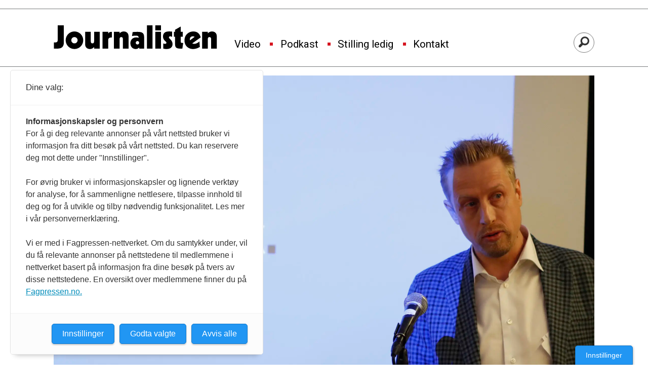

--- FILE ---
content_type: text/html; charset=UTF-8
request_url: https://www.journalisten.no/corax-film-faktiskno-helge-magne-sleire/skuffet-over-faktiskno-sin-oppforsel--en-forferdelig-opplevelse/451388
body_size: 28276
content:
<!DOCTYPE html>
<html lang="nb-NO" dir="ltr" class="resp_fonts">

    <head>
                
                <script type="module">
                    import { ClientAPI } from '/view-resources/baseview/public/common/ClientAPI/index.js?v=1768293024-L4';
                    window.labClientAPI = new ClientAPI({
                        pageData: {
                            url: 'https://www.journalisten.no/corax-film-faktiskno-helge-magne-sleire/skuffet-over-faktiskno-sin-oppforsel--en-forferdelig-opplevelse/451388',
                            pageType: 'article',
                            pageId: '451388',
                            section: 'nyheter',
                            title: 'Skuffet over Faktisk.no sin oppførsel: <span class=\" t77\" data-lab-text_size_desktop=\"77\">– En forferdelig opplevelse</span>',
                            seotitle: 'Skuffet over Faktisk.no sin oppførsel: – En forferdelig opplevelse',
                            sometitle: 'Skuffet over Faktisk.no sin oppførsel: – En forferdelig opplevelse',
                            description: 'Skaperne av vindkraft-film klager Faktisk.no inn til PFU.',
                            seodescription: 'Skaperne av vindkraft-film klager Faktisk.no inn til PFU.',
                            somedescription: 'Skaperne av vindkraft-film klager Faktisk.no inn til PFU.',
                            device: 'desktop',
                            cmsVersion: '4.2.15',
                            contentLanguage: 'nb-NO',
                            published: '2021-03-04T05:00:00.000Z',
                            tags: ["faktisk.no", "pfu", "nyheter", "naturfilmkanalen", "kristoffer egeberg", "kortnytt", "helge magne sleire", "pressens faglige utvalg", "vær varsom-plakaten", "corax film", "vindkraft"],
                            bylines: ["Mats With Greger"],
                            site: {
                                domain: 'https://www.journalisten.no',
                                id: '2',
                                alias: 'journalisten'
                            }
                            // Todo: Add paywall info ...
                        },
                        debug: false
                    });
                </script>

                <title>Skuffet over Faktisk.no sin oppførsel: – En forferdelig opplevelse</title>
                <meta name="title" content="Skuffet over Faktisk.no sin oppførsel: – En forferdelig opplevelse">
                <meta name="description" content="Skaperne av vindkraft-film klager Faktisk.no inn til PFU.">
                <meta http-equiv="Content-Type" content="text/html; charset=utf-8">
                <link rel="canonical" href="https://www.journalisten.no/corax-film-faktiskno-helge-magne-sleire/skuffet-over-faktiskno-sin-oppforsel--en-forferdelig-opplevelse/451388">
                <meta name="viewport" content="width=device-width, initial-scale=1">
                
                <meta property="og:type" content="article">
                <meta property="og:title" content="Skuffet over Faktisk.no sin oppførsel: – En forferdelig opplevelse">
                <meta property="og:description" content="Skaperne av vindkraft-film klager Faktisk.no inn til PFU.">
                <meta property="article:published_time" content="2021-03-04T05:00:00.000Z">
                <meta property="article:modified_time" content="">
                <meta property="article:author" content="Mats With Greger">
                <meta property="article:tag" content="faktisk.no">
                <meta property="article:tag" content="pfu">
                <meta property="article:tag" content="nyheter">
                <meta property="article:tag" content="naturfilmkanalen">
                <meta property="article:tag" content="kristoffer egeberg">
                <meta property="article:tag" content="kortnytt">
                <meta property="article:tag" content="helge magne sleire">
                <meta property="article:tag" content="pressens faglige utvalg">
                <meta property="article:tag" content="vær varsom-plakaten">
                <meta property="article:tag" content="corax film">
                <meta property="article:tag" content="vindkraft">
                <meta property="og:image" content="https://image.journalisten.no/349771.jpg?imageId=349771&x=0&y=15.172413793103&cropw=99.770642201835&croph=50.689655172414&panox=0&panoy=15.172413793103&panow=99.770642201835&panoh=50.689655172414&width=1200&height=683">
                <meta property="og:image:width" content="1200">
                <meta property="og:image:height" content="684">
                <meta name="twitter:card" content="summary_large_image">
                
                <meta name="twitter:title" content="Skuffet over Faktisk.no sin oppførsel: – En forferdelig opplevelse">
                <meta name="twitter:description" content="Skaperne av vindkraft-film klager Faktisk.no inn til PFU.">
                <meta name="twitter:image" content="https://image.journalisten.no/349771.jpg?imageId=349771&x=0&y=15.172413793103&cropw=99.770642201835&croph=50.689655172414&panox=0&panoy=15.172413793103&panow=99.770642201835&panoh=50.689655172414&width=1200&height=683">
                <link rel="alternate" type="application/json+oembed" href="https://www.journalisten.no/corax-film-faktiskno-helge-magne-sleire/skuffet-over-faktiskno-sin-oppforsel--en-forferdelig-opplevelse/451388?lab_viewport=oembed">

                
                <script >async function applyNoticeMargin() {
  if (document.body.classList.contains('notice')) {
    const noticesElement = document.querySelector('.notices');
    let totalAdHeight = 0;

    if (noticesElement) {
      const firstAd = noticesElement.querySelector('.adnuntius-ad, .google-ad');
      if (firstAd) {
        totalAdHeight = firstAd.offsetHeight;
      }
    }

    const livefeedElements = document.getElementsByClassName('livefeed');
    let frontContentElement = null;

    if (livefeedElements.length > 0) {
      let nextSibling = livefeedElements[0].nextElementSibling;
      while (nextSibling) {
        if (nextSibling.classList.contains('frontContent')) {
          frontContentElement = nextSibling;
          break;
        }
        nextSibling = nextSibling.nextElementSibling;
      }
    }

    async function setElementStyles(element, styles) {
      Object.entries(styles).forEach(([key, value]) => {
        element.style.setProperty(key, value);
      });
    }

    // Only apply on desktop (width >= 1024px)
    if (frontContentElement && totalAdHeight > 0 && window.innerWidth >= 980) {
      await setElementStyles(frontContentElement, { 'margin-top': (totalAdHeight > 300 ? totalAdHeight : 315) + 'px' });
    }
  }
}
document.addEventListener('DOMContentLoaded', applyNoticeMargin);
document.addEventListener('visibilitychange', applyNoticeMargin);
setTimeout(applyNoticeMargin, 500);
setTimeout(applyNoticeMargin, 1000);
setTimeout(applyNoticeMargin, 2000);</script>
                
                
                <meta property="og:url" content="https://www.journalisten.no/corax-film-faktiskno-helge-magne-sleire/skuffet-over-faktiskno-sin-oppforsel--en-forferdelig-opplevelse/451388">
                <link rel="shortcut icon" type="image/png" sizes="256x256" href="https://journalisten.no/journalisten_fav_256.png">
                <link rel="icon" type="image/png" sizes="256x256" href="https://journalisten.no/journalisten_fav_256.png">
                    
                <link href="https://fonts.googleapis.com/css?family=Merriweather:300,400,700,900" rel="stylesheet"  media="print" onload="this.media='all'" >
                <link rel="stylesheet" href="/view-resources/view/css/grid.css?v=1768293024-L4">
                <link rel="stylesheet" href="/view-resources/view/css/main.css?v=1768293024-L4">
                <link rel="stylesheet" href="/view-resources/view/css/colors.css?v=1768293024-L4">
                <link rel="stylesheet" href="/view-resources/view/css/print.css?v=1768293024-L4" media="print">
                <link rel="stylesheet" href="/view-resources/view/css/foundation-icons/foundation-icons.css?v=1768293024-L4">
                <link rel="stylesheet" href="/view-resources/view/css/site/journalisten.css?v=1768293024-L4">
                <style data-key="custom_properties">
                    :root{--primary-light: rgb(109, 182, 223);--primary: rgb(54, 134, 173);--primary-dark: rgb(0, 89, 126);--secondary-light: rgb(241, 131, 137);--secondary: rgb(214, 22, 33);--secondary-dark: rgb(167, 4, 4);--tertiary-light: rgb(79, 171, 156);--tertiary: rgb(19, 123, 110);--tertiary-dark: rgb(0, 78, 67);--gray-light: rgb(175, 175, 175);--gray: rgb(109, 109, 109);--gray-dark: rgb(68, 68, 68);--black: rgb(0, 0, 0);--quaternary: rgba(0,0,0,1);--quinary: rgba(244,207,5,1);--quinary-light: rgba(248,226,105,1);--quinary-dark: rgba(171,145,4,1);--senary: rgba(0,0,0,1);--septenary: rgba(0,0,0,1);--bg-primary-light: rgb(109, 182, 223);--bg-primary: rgb(54, 134, 173);--bg-primary-dark: rgba(0,89,126,1);--bg-secondary-light: rgba(243,131,170,0.57);--bg-secondary: rgb(214, 22, 33);--bg-secondary-dark: rgb(167, 4, 4);--bg-tertiary-light: rgb(79, 171, 156);--bg-tertiary: rgb(19, 123, 110);--bg-tertiary-dark: rgb(0, 78, 67);--bg-gray-light: rgb(175, 175, 175);--bg-gray: rgb(109, 109, 109);--bg-gray-dark: rgb(68, 68, 68);--bg-black: rgb(0, 0, 0);--bg-white: rgba(247,226,7,1);--bg-quaternary: rgba(208, 200, 200, 1);--bg-white-light: rgba(250,238,106,1);--bg-white-dark: rgba(255,215,21,1);--bg-quinary: rgba(137,40,147,1);}
                </style>
                <style data-key="background_colors">
                    .bg-primary-light {background-color: rgb(109, 182, 223);}.bg-primary {background-color: rgb(54, 134, 173);color: #fff;}.bg-primary-dark {background-color: rgba(0,89,126,1);color: #fff;}.bg-secondary-light {background-color: rgba(243,131,170,0.57);}.bg-secondary {background-color: rgb(214, 22, 33);color: #fff;}.bg-secondary-dark {background-color: rgb(167, 4, 4);color: #fff;}.bg-tertiary-light {background-color: rgb(79, 171, 156);}.bg-tertiary {background-color: rgb(19, 123, 110);color: #fff;}.bg-tertiary-dark {background-color: rgb(0, 78, 67);color: #fff;}.bg-gray-light {background-color: rgb(175, 175, 175);}.bg-gray {background-color: rgb(109, 109, 109);color: #fff;}.bg-gray-dark {background-color: rgb(68, 68, 68);color: #fff;}.bg-black {background-color: rgb(0, 0, 0);color: #fff;}.bg-white {background-color: rgba(247,226,7,1);}.bg-quaternary {background-color: rgba(208, 200, 200, 1);}.bg-white-light {background-color: rgba(250,238,106,1);}.bg-white-dark {background-color: rgba(255,215,21,1);}.bg-quinary {background-color: rgba(137,40,147,1);color: #fff;}@media (max-width: 1023px) { .color_mobile_bg-primary-light {background-color: rgb(109, 182, 223);}}@media (max-width: 1023px) { .color_mobile_bg-primary {background-color: rgb(54, 134, 173);color: #fff;}}@media (max-width: 1023px) { .color_mobile_bg-primary-dark {background-color: rgba(0,89,126,1);color: #fff;}}@media (max-width: 1023px) { .color_mobile_bg-secondary-light {background-color: rgba(243,131,170,0.57);}}@media (max-width: 1023px) { .color_mobile_bg-secondary {background-color: rgb(214, 22, 33);color: #fff;}}@media (max-width: 1023px) { .color_mobile_bg-secondary-dark {background-color: rgb(167, 4, 4);color: #fff;}}@media (max-width: 1023px) { .color_mobile_bg-tertiary-light {background-color: rgb(79, 171, 156);}}@media (max-width: 1023px) { .color_mobile_bg-tertiary {background-color: rgb(19, 123, 110);color: #fff;}}@media (max-width: 1023px) { .color_mobile_bg-tertiary-dark {background-color: rgb(0, 78, 67);color: #fff;}}@media (max-width: 1023px) { .color_mobile_bg-gray-light {background-color: rgb(175, 175, 175);}}@media (max-width: 1023px) { .color_mobile_bg-gray {background-color: rgb(109, 109, 109);color: #fff;}}@media (max-width: 1023px) { .color_mobile_bg-gray-dark {background-color: rgb(68, 68, 68);color: #fff;}}@media (max-width: 1023px) { .color_mobile_bg-black {background-color: rgb(0, 0, 0);color: #fff;}}@media (max-width: 1023px) { .color_mobile_bg-white {background-color: rgba(247,226,7,1);}}@media (max-width: 1023px) { .color_mobile_bg-quaternary {background-color: rgba(208, 200, 200, 1);}}@media (max-width: 1023px) { .color_mobile_bg-white-light {background-color: rgba(250,238,106,1);}}@media (max-width: 1023px) { .color_mobile_bg-white-dark {background-color: rgba(255,215,21,1);}}@media (max-width: 1023px) { .color_mobile_bg-quinary {background-color: rgba(137,40,147,1);color: #fff;}}
                </style>
                <style data-key="background_colors_opacity">
                    .bg-primary-light.op-bg_20 {background-color: rgba(109, 182, 223, 0.2);}.bg-primary-light.op-bg_40 {background-color: rgba(109, 182, 223, 0.4);}.bg-primary-light.op-bg_60 {background-color: rgba(109, 182, 223, 0.6);}.bg-primary-light.op-bg_80 {background-color: rgba(109, 182, 223, 0.8);}.bg-primary.op-bg_20 {background-color: rgba(54, 134, 173, 0.2);color: #fff;}.bg-primary.op-bg_40 {background-color: rgba(54, 134, 173, 0.4);color: #fff;}.bg-primary.op-bg_60 {background-color: rgba(54, 134, 173, 0.6);color: #fff;}.bg-primary.op-bg_80 {background-color: rgba(54, 134, 173, 0.8);color: #fff;}.bg-primary-dark.op-bg_20 {background-color: rgba(0, 89, 126, 0.2);color: #fff;}.bg-primary-dark.op-bg_40 {background-color: rgba(0, 89, 126, 0.4);color: #fff;}.bg-primary-dark.op-bg_60 {background-color: rgba(0, 89, 126, 0.6);color: #fff;}.bg-primary-dark.op-bg_80 {background-color: rgba(0, 89, 126, 0.8);color: #fff;}.bg-secondary-light.op-bg_20 {background-color: rgba(243, 131, 170, 0.2);}.bg-secondary-light.op-bg_40 {background-color: rgba(243, 131, 170, 0.4);}.bg-secondary-light.op-bg_60 {background-color: rgba(243, 131, 170, 0.6);}.bg-secondary-light.op-bg_80 {background-color: rgba(243, 131, 170, 0.8);}.bg-secondary.op-bg_20 {background-color: rgba(214, 22, 33, 0.2);color: #fff;}.bg-secondary.op-bg_40 {background-color: rgba(214, 22, 33, 0.4);color: #fff;}.bg-secondary.op-bg_60 {background-color: rgba(214, 22, 33, 0.6);color: #fff;}.bg-secondary.op-bg_80 {background-color: rgba(214, 22, 33, 0.8);color: #fff;}.bg-secondary-dark.op-bg_20 {background-color: rgba(167, 4, 4, 0.2);color: #fff;}.bg-secondary-dark.op-bg_40 {background-color: rgba(167, 4, 4, 0.4);color: #fff;}.bg-secondary-dark.op-bg_60 {background-color: rgba(167, 4, 4, 0.6);color: #fff;}.bg-secondary-dark.op-bg_80 {background-color: rgba(167, 4, 4, 0.8);color: #fff;}.bg-tertiary-light.op-bg_20 {background-color: rgba(79, 171, 156, 0.2);}.bg-tertiary-light.op-bg_40 {background-color: rgba(79, 171, 156, 0.4);}.bg-tertiary-light.op-bg_60 {background-color: rgba(79, 171, 156, 0.6);}.bg-tertiary-light.op-bg_80 {background-color: rgba(79, 171, 156, 0.8);}.bg-tertiary.op-bg_20 {background-color: rgba(19, 123, 110, 0.2);color: #fff;}.bg-tertiary.op-bg_40 {background-color: rgba(19, 123, 110, 0.4);color: #fff;}.bg-tertiary.op-bg_60 {background-color: rgba(19, 123, 110, 0.6);color: #fff;}.bg-tertiary.op-bg_80 {background-color: rgba(19, 123, 110, 0.8);color: #fff;}.bg-tertiary-dark.op-bg_20 {background-color: rgba(0, 78, 67, 0.2);color: #fff;}.bg-tertiary-dark.op-bg_40 {background-color: rgba(0, 78, 67, 0.4);color: #fff;}.bg-tertiary-dark.op-bg_60 {background-color: rgba(0, 78, 67, 0.6);color: #fff;}.bg-tertiary-dark.op-bg_80 {background-color: rgba(0, 78, 67, 0.8);color: #fff;}.bg-gray-light.op-bg_20 {background-color: rgba(175, 175, 175, 0.2);}.bg-gray-light.op-bg_40 {background-color: rgba(175, 175, 175, 0.4);}.bg-gray-light.op-bg_60 {background-color: rgba(175, 175, 175, 0.6);}.bg-gray-light.op-bg_80 {background-color: rgba(175, 175, 175, 0.8);}.bg-gray.op-bg_20 {background-color: rgba(109, 109, 109, 0.2);color: #fff;}.bg-gray.op-bg_40 {background-color: rgba(109, 109, 109, 0.4);color: #fff;}.bg-gray.op-bg_60 {background-color: rgba(109, 109, 109, 0.6);color: #fff;}.bg-gray.op-bg_80 {background-color: rgba(109, 109, 109, 0.8);color: #fff;}.bg-gray-dark.op-bg_20 {background-color: rgba(68, 68, 68, 0.2);color: #fff;}.bg-gray-dark.op-bg_40 {background-color: rgba(68, 68, 68, 0.4);color: #fff;}.bg-gray-dark.op-bg_60 {background-color: rgba(68, 68, 68, 0.6);color: #fff;}.bg-gray-dark.op-bg_80 {background-color: rgba(68, 68, 68, 0.8);color: #fff;}.bg-black.op-bg_20 {background-color: rgba(0, 0, 0, 0.2);color: #fff;}.bg-black.op-bg_40 {background-color: rgba(0, 0, 0, 0.4);color: #fff;}.bg-black.op-bg_60 {background-color: rgba(0, 0, 0, 0.6);color: #fff;}.bg-black.op-bg_80 {background-color: rgba(0, 0, 0, 0.8);color: #fff;}.bg-white.op-bg_20 {background-color: rgba(247, 226, 7, 0.2);}.bg-white.op-bg_40 {background-color: rgba(247, 226, 7, 0.4);}.bg-white.op-bg_60 {background-color: rgba(247, 226, 7, 0.6);}.bg-white.op-bg_80 {background-color: rgba(247, 226, 7, 0.8);}.bg-quaternary.op-bg_20 {background-color: rgba(208, 200, 200, 0.2);}.bg-quaternary.op-bg_40 {background-color: rgba(208, 200, 200, 0.4);}.bg-quaternary.op-bg_60 {background-color: rgba(208, 200, 200, 0.6);}.bg-quaternary.op-bg_80 {background-color: rgba(208, 200, 200, 0.8);}.bg-white-light.op-bg_20 {background-color: rgba(250, 238, 106, 0.2);}.bg-white-light.op-bg_40 {background-color: rgba(250, 238, 106, 0.4);}.bg-white-light.op-bg_60 {background-color: rgba(250, 238, 106, 0.6);}.bg-white-light.op-bg_80 {background-color: rgba(250, 238, 106, 0.8);}.bg-white-dark.op-bg_20 {background-color: rgba(255, 215, 21, 0.2);}.bg-white-dark.op-bg_40 {background-color: rgba(255, 215, 21, 0.4);}.bg-white-dark.op-bg_60 {background-color: rgba(255, 215, 21, 0.6);}.bg-white-dark.op-bg_80 {background-color: rgba(255, 215, 21, 0.8);}.bg-quinary.op-bg_20 {background-color: rgba(137, 40, 147, 0.2);color: #fff;}.bg-quinary.op-bg_40 {background-color: rgba(137, 40, 147, 0.4);color: #fff;}.bg-quinary.op-bg_60 {background-color: rgba(137, 40, 147, 0.6);color: #fff;}.bg-quinary.op-bg_80 {background-color: rgba(137, 40, 147, 0.8);color: #fff;}@media (max-width: 1023px) { .color_mobile_bg-primary-light.op-bg_20 {background-color: rgba(109, 182, 223, 0.2);}}@media (max-width: 1023px) { .color_mobile_bg-primary-light.op-bg_40 {background-color: rgba(109, 182, 223, 0.4);}}@media (max-width: 1023px) { .color_mobile_bg-primary-light.op-bg_60 {background-color: rgba(109, 182, 223, 0.6);}}@media (max-width: 1023px) { .color_mobile_bg-primary-light.op-bg_80 {background-color: rgba(109, 182, 223, 0.8);}}@media (max-width: 1023px) { .color_mobile_bg-primary.op-bg_20 {background-color: rgba(54, 134, 173, 0.2);color: #fff;}}@media (max-width: 1023px) { .color_mobile_bg-primary.op-bg_40 {background-color: rgba(54, 134, 173, 0.4);color: #fff;}}@media (max-width: 1023px) { .color_mobile_bg-primary.op-bg_60 {background-color: rgba(54, 134, 173, 0.6);color: #fff;}}@media (max-width: 1023px) { .color_mobile_bg-primary.op-bg_80 {background-color: rgba(54, 134, 173, 0.8);color: #fff;}}@media (max-width: 1023px) { .color_mobile_bg-primary-dark.op-bg_20 {background-color: rgba(0, 89, 126, 0.2);color: #fff;}}@media (max-width: 1023px) { .color_mobile_bg-primary-dark.op-bg_40 {background-color: rgba(0, 89, 126, 0.4);color: #fff;}}@media (max-width: 1023px) { .color_mobile_bg-primary-dark.op-bg_60 {background-color: rgba(0, 89, 126, 0.6);color: #fff;}}@media (max-width: 1023px) { .color_mobile_bg-primary-dark.op-bg_80 {background-color: rgba(0, 89, 126, 0.8);color: #fff;}}@media (max-width: 1023px) { .color_mobile_bg-secondary-light.op-bg_20 {background-color: rgba(243, 131, 170, 0.2);}}@media (max-width: 1023px) { .color_mobile_bg-secondary-light.op-bg_40 {background-color: rgba(243, 131, 170, 0.4);}}@media (max-width: 1023px) { .color_mobile_bg-secondary-light.op-bg_60 {background-color: rgba(243, 131, 170, 0.6);}}@media (max-width: 1023px) { .color_mobile_bg-secondary-light.op-bg_80 {background-color: rgba(243, 131, 170, 0.8);}}@media (max-width: 1023px) { .color_mobile_bg-secondary.op-bg_20 {background-color: rgba(214, 22, 33, 0.2);color: #fff;}}@media (max-width: 1023px) { .color_mobile_bg-secondary.op-bg_40 {background-color: rgba(214, 22, 33, 0.4);color: #fff;}}@media (max-width: 1023px) { .color_mobile_bg-secondary.op-bg_60 {background-color: rgba(214, 22, 33, 0.6);color: #fff;}}@media (max-width: 1023px) { .color_mobile_bg-secondary.op-bg_80 {background-color: rgba(214, 22, 33, 0.8);color: #fff;}}@media (max-width: 1023px) { .color_mobile_bg-secondary-dark.op-bg_20 {background-color: rgba(167, 4, 4, 0.2);color: #fff;}}@media (max-width: 1023px) { .color_mobile_bg-secondary-dark.op-bg_40 {background-color: rgba(167, 4, 4, 0.4);color: #fff;}}@media (max-width: 1023px) { .color_mobile_bg-secondary-dark.op-bg_60 {background-color: rgba(167, 4, 4, 0.6);color: #fff;}}@media (max-width: 1023px) { .color_mobile_bg-secondary-dark.op-bg_80 {background-color: rgba(167, 4, 4, 0.8);color: #fff;}}@media (max-width: 1023px) { .color_mobile_bg-tertiary-light.op-bg_20 {background-color: rgba(79, 171, 156, 0.2);}}@media (max-width: 1023px) { .color_mobile_bg-tertiary-light.op-bg_40 {background-color: rgba(79, 171, 156, 0.4);}}@media (max-width: 1023px) { .color_mobile_bg-tertiary-light.op-bg_60 {background-color: rgba(79, 171, 156, 0.6);}}@media (max-width: 1023px) { .color_mobile_bg-tertiary-light.op-bg_80 {background-color: rgba(79, 171, 156, 0.8);}}@media (max-width: 1023px) { .color_mobile_bg-tertiary.op-bg_20 {background-color: rgba(19, 123, 110, 0.2);color: #fff;}}@media (max-width: 1023px) { .color_mobile_bg-tertiary.op-bg_40 {background-color: rgba(19, 123, 110, 0.4);color: #fff;}}@media (max-width: 1023px) { .color_mobile_bg-tertiary.op-bg_60 {background-color: rgba(19, 123, 110, 0.6);color: #fff;}}@media (max-width: 1023px) { .color_mobile_bg-tertiary.op-bg_80 {background-color: rgba(19, 123, 110, 0.8);color: #fff;}}@media (max-width: 1023px) { .color_mobile_bg-tertiary-dark.op-bg_20 {background-color: rgba(0, 78, 67, 0.2);color: #fff;}}@media (max-width: 1023px) { .color_mobile_bg-tertiary-dark.op-bg_40 {background-color: rgba(0, 78, 67, 0.4);color: #fff;}}@media (max-width: 1023px) { .color_mobile_bg-tertiary-dark.op-bg_60 {background-color: rgba(0, 78, 67, 0.6);color: #fff;}}@media (max-width: 1023px) { .color_mobile_bg-tertiary-dark.op-bg_80 {background-color: rgba(0, 78, 67, 0.8);color: #fff;}}@media (max-width: 1023px) { .color_mobile_bg-gray-light.op-bg_20 {background-color: rgba(175, 175, 175, 0.2);}}@media (max-width: 1023px) { .color_mobile_bg-gray-light.op-bg_40 {background-color: rgba(175, 175, 175, 0.4);}}@media (max-width: 1023px) { .color_mobile_bg-gray-light.op-bg_60 {background-color: rgba(175, 175, 175, 0.6);}}@media (max-width: 1023px) { .color_mobile_bg-gray-light.op-bg_80 {background-color: rgba(175, 175, 175, 0.8);}}@media (max-width: 1023px) { .color_mobile_bg-gray.op-bg_20 {background-color: rgba(109, 109, 109, 0.2);color: #fff;}}@media (max-width: 1023px) { .color_mobile_bg-gray.op-bg_40 {background-color: rgba(109, 109, 109, 0.4);color: #fff;}}@media (max-width: 1023px) { .color_mobile_bg-gray.op-bg_60 {background-color: rgba(109, 109, 109, 0.6);color: #fff;}}@media (max-width: 1023px) { .color_mobile_bg-gray.op-bg_80 {background-color: rgba(109, 109, 109, 0.8);color: #fff;}}@media (max-width: 1023px) { .color_mobile_bg-gray-dark.op-bg_20 {background-color: rgba(68, 68, 68, 0.2);color: #fff;}}@media (max-width: 1023px) { .color_mobile_bg-gray-dark.op-bg_40 {background-color: rgba(68, 68, 68, 0.4);color: #fff;}}@media (max-width: 1023px) { .color_mobile_bg-gray-dark.op-bg_60 {background-color: rgba(68, 68, 68, 0.6);color: #fff;}}@media (max-width: 1023px) { .color_mobile_bg-gray-dark.op-bg_80 {background-color: rgba(68, 68, 68, 0.8);color: #fff;}}@media (max-width: 1023px) { .color_mobile_bg-black.op-bg_20 {background-color: rgba(0, 0, 0, 0.2);color: #fff;}}@media (max-width: 1023px) { .color_mobile_bg-black.op-bg_40 {background-color: rgba(0, 0, 0, 0.4);color: #fff;}}@media (max-width: 1023px) { .color_mobile_bg-black.op-bg_60 {background-color: rgba(0, 0, 0, 0.6);color: #fff;}}@media (max-width: 1023px) { .color_mobile_bg-black.op-bg_80 {background-color: rgba(0, 0, 0, 0.8);color: #fff;}}@media (max-width: 1023px) { .color_mobile_bg-white.op-bg_20 {background-color: rgba(247, 226, 7, 0.2);}}@media (max-width: 1023px) { .color_mobile_bg-white.op-bg_40 {background-color: rgba(247, 226, 7, 0.4);}}@media (max-width: 1023px) { .color_mobile_bg-white.op-bg_60 {background-color: rgba(247, 226, 7, 0.6);}}@media (max-width: 1023px) { .color_mobile_bg-white.op-bg_80 {background-color: rgba(247, 226, 7, 0.8);}}@media (max-width: 1023px) { .color_mobile_bg-quaternary.op-bg_20 {background-color: rgba(208, 200, 200, 0.2);}}@media (max-width: 1023px) { .color_mobile_bg-quaternary.op-bg_40 {background-color: rgba(208, 200, 200, 0.4);}}@media (max-width: 1023px) { .color_mobile_bg-quaternary.op-bg_60 {background-color: rgba(208, 200, 200, 0.6);}}@media (max-width: 1023px) { .color_mobile_bg-quaternary.op-bg_80 {background-color: rgba(208, 200, 200, 0.8);}}@media (max-width: 1023px) { .color_mobile_bg-white-light.op-bg_20 {background-color: rgba(250, 238, 106, 0.2);}}@media (max-width: 1023px) { .color_mobile_bg-white-light.op-bg_40 {background-color: rgba(250, 238, 106, 0.4);}}@media (max-width: 1023px) { .color_mobile_bg-white-light.op-bg_60 {background-color: rgba(250, 238, 106, 0.6);}}@media (max-width: 1023px) { .color_mobile_bg-white-light.op-bg_80 {background-color: rgba(250, 238, 106, 0.8);}}@media (max-width: 1023px) { .color_mobile_bg-white-dark.op-bg_20 {background-color: rgba(255, 215, 21, 0.2);}}@media (max-width: 1023px) { .color_mobile_bg-white-dark.op-bg_40 {background-color: rgba(255, 215, 21, 0.4);}}@media (max-width: 1023px) { .color_mobile_bg-white-dark.op-bg_60 {background-color: rgba(255, 215, 21, 0.6);}}@media (max-width: 1023px) { .color_mobile_bg-white-dark.op-bg_80 {background-color: rgba(255, 215, 21, 0.8);}}@media (max-width: 1023px) { .color_mobile_bg-quinary.op-bg_20 {background-color: rgba(137, 40, 147, 0.2);color: #fff;}}@media (max-width: 1023px) { .color_mobile_bg-quinary.op-bg_40 {background-color: rgba(137, 40, 147, 0.4);color: #fff;}}@media (max-width: 1023px) { .color_mobile_bg-quinary.op-bg_60 {background-color: rgba(137, 40, 147, 0.6);color: #fff;}}@media (max-width: 1023px) { .color_mobile_bg-quinary.op-bg_80 {background-color: rgba(137, 40, 147, 0.8);color: #fff;}}
                </style>
                <style data-key="border_colors">
                    .border-bg-primary-light{--border-color: var(--bg-primary-light);}.color_mobile_border-bg-primary-light{--mobile-border-color: var(--bg-primary-light);}.border-bg-primary{--border-color: var(--bg-primary);}.color_mobile_border-bg-primary{--mobile-border-color: var(--bg-primary);}.border-bg-primary-dark{--border-color: var(--bg-primary-dark);}.color_mobile_border-bg-primary-dark{--mobile-border-color: var(--bg-primary-dark);}.border-bg-secondary-light{--border-color: var(--bg-secondary-light);}.color_mobile_border-bg-secondary-light{--mobile-border-color: var(--bg-secondary-light);}.border-bg-secondary{--border-color: var(--bg-secondary);}.color_mobile_border-bg-secondary{--mobile-border-color: var(--bg-secondary);}.border-bg-secondary-dark{--border-color: var(--bg-secondary-dark);}.color_mobile_border-bg-secondary-dark{--mobile-border-color: var(--bg-secondary-dark);}.border-bg-tertiary-light{--border-color: var(--bg-tertiary-light);}.color_mobile_border-bg-tertiary-light{--mobile-border-color: var(--bg-tertiary-light);}.border-bg-tertiary{--border-color: var(--bg-tertiary);}.color_mobile_border-bg-tertiary{--mobile-border-color: var(--bg-tertiary);}.border-bg-tertiary-dark{--border-color: var(--bg-tertiary-dark);}.color_mobile_border-bg-tertiary-dark{--mobile-border-color: var(--bg-tertiary-dark);}.border-bg-gray-light{--border-color: var(--bg-gray-light);}.color_mobile_border-bg-gray-light{--mobile-border-color: var(--bg-gray-light);}.border-bg-gray{--border-color: var(--bg-gray);}.color_mobile_border-bg-gray{--mobile-border-color: var(--bg-gray);}.border-bg-gray-dark{--border-color: var(--bg-gray-dark);}.color_mobile_border-bg-gray-dark{--mobile-border-color: var(--bg-gray-dark);}.border-bg-black{--border-color: var(--bg-black);}.color_mobile_border-bg-black{--mobile-border-color: var(--bg-black);}.border-bg-white{--border-color: var(--bg-white);}.color_mobile_border-bg-white{--mobile-border-color: var(--bg-white);}.border-bg-quaternary{--border-color: var(--bg-quaternary);}.color_mobile_border-bg-quaternary{--mobile-border-color: var(--bg-quaternary);}.border-bg-white-light{--border-color: var(--bg-white-light);}.color_mobile_border-bg-white-light{--mobile-border-color: var(--bg-white-light);}.border-bg-white-dark{--border-color: var(--bg-white-dark);}.color_mobile_border-bg-white-dark{--mobile-border-color: var(--bg-white-dark);}.border-bg-quinary{--border-color: var(--bg-quinary);}.color_mobile_border-bg-quinary{--mobile-border-color: var(--bg-quinary);}
                </style>
                <style data-key="font_colors">
                    .primary-light {color: rgb(109, 182, 223) !important;}.primary {color: rgb(54, 134, 173) !important;}.primary-dark {color: rgb(0, 89, 126) !important;}.secondary-light {color: rgb(241, 131, 137) !important;}.secondary {color: rgb(214, 22, 33) !important;}.secondary-dark {color: rgb(167, 4, 4) !important;}.tertiary-light {color: rgb(79, 171, 156) !important;}.tertiary {color: rgb(19, 123, 110) !important;}.tertiary-dark {color: rgb(0, 78, 67) !important;}.gray-light {color: rgb(175, 175, 175) !important;}.gray {color: rgb(109, 109, 109) !important;}.gray-dark {color: rgb(68, 68, 68) !important;}.black {color: rgb(0, 0, 0) !important;}.quaternary {color: rgba(0,0,0,1) !important;}.quinary {color: rgba(244,207,5,1) !important;}.quinary-light {color: rgba(248,226,105,1) !important;}.quinary-dark {color: rgba(171,145,4,1) !important;}.senary {color: rgba(0,0,0,1) !important;}.septenary {color: rgba(0,0,0,1) !important;}@media (max-width: 1023px) { .color_mobile_primary-light {color: rgb(109, 182, 223) !important;}}@media (max-width: 1023px) { .color_mobile_primary {color: rgb(54, 134, 173) !important;}}@media (max-width: 1023px) { .color_mobile_primary-dark {color: rgb(0, 89, 126) !important;}}@media (max-width: 1023px) { .color_mobile_secondary-light {color: rgb(241, 131, 137) !important;}}@media (max-width: 1023px) { .color_mobile_secondary {color: rgb(214, 22, 33) !important;}}@media (max-width: 1023px) { .color_mobile_secondary-dark {color: rgb(167, 4, 4) !important;}}@media (max-width: 1023px) { .color_mobile_tertiary-light {color: rgb(79, 171, 156) !important;}}@media (max-width: 1023px) { .color_mobile_tertiary {color: rgb(19, 123, 110) !important;}}@media (max-width: 1023px) { .color_mobile_tertiary-dark {color: rgb(0, 78, 67) !important;}}@media (max-width: 1023px) { .color_mobile_gray-light {color: rgb(175, 175, 175) !important;}}@media (max-width: 1023px) { .color_mobile_gray {color: rgb(109, 109, 109) !important;}}@media (max-width: 1023px) { .color_mobile_gray-dark {color: rgb(68, 68, 68) !important;}}@media (max-width: 1023px) { .color_mobile_black {color: rgb(0, 0, 0) !important;}}@media (max-width: 1023px) { .color_mobile_quaternary {color: rgba(0,0,0,1) !important;}}@media (max-width: 1023px) { .color_mobile_quinary {color: rgba(244,207,5,1) !important;}}@media (max-width: 1023px) { .color_mobile_quinary-light {color: rgba(248,226,105,1) !important;}}@media (max-width: 1023px) { .color_mobile_quinary-dark {color: rgba(171,145,4,1) !important;}}@media (max-width: 1023px) { .color_mobile_senary {color: rgba(0,0,0,1) !important;}}@media (max-width: 1023px) { .color_mobile_septenary {color: rgba(0,0,0,1) !important;}}
                </style>
                <style data-key="image_gradient">
                    .image-gradient-bg-primary-light{--background-color: var(--bg-primary-light);}.color_mobile_image-gradient-bg-primary-light{--mobile-background-color: var(--bg-primary-light);}.image-gradient-bg-primary{--background-color: var(--bg-primary);}.color_mobile_image-gradient-bg-primary{--mobile-background-color: var(--bg-primary);}.image-gradient-bg-primary-dark{--background-color: var(--bg-primary-dark);}.color_mobile_image-gradient-bg-primary-dark{--mobile-background-color: var(--bg-primary-dark);}.image-gradient-bg-secondary-light{--background-color: var(--bg-secondary-light);}.color_mobile_image-gradient-bg-secondary-light{--mobile-background-color: var(--bg-secondary-light);}.image-gradient-bg-secondary{--background-color: var(--bg-secondary);}.color_mobile_image-gradient-bg-secondary{--mobile-background-color: var(--bg-secondary);}.image-gradient-bg-secondary-dark{--background-color: var(--bg-secondary-dark);}.color_mobile_image-gradient-bg-secondary-dark{--mobile-background-color: var(--bg-secondary-dark);}.image-gradient-bg-tertiary-light{--background-color: var(--bg-tertiary-light);}.color_mobile_image-gradient-bg-tertiary-light{--mobile-background-color: var(--bg-tertiary-light);}.image-gradient-bg-tertiary{--background-color: var(--bg-tertiary);}.color_mobile_image-gradient-bg-tertiary{--mobile-background-color: var(--bg-tertiary);}.image-gradient-bg-tertiary-dark{--background-color: var(--bg-tertiary-dark);}.color_mobile_image-gradient-bg-tertiary-dark{--mobile-background-color: var(--bg-tertiary-dark);}.image-gradient-bg-gray-light{--background-color: var(--bg-gray-light);}.color_mobile_image-gradient-bg-gray-light{--mobile-background-color: var(--bg-gray-light);}.image-gradient-bg-gray{--background-color: var(--bg-gray);}.color_mobile_image-gradient-bg-gray{--mobile-background-color: var(--bg-gray);}.image-gradient-bg-gray-dark{--background-color: var(--bg-gray-dark);}.color_mobile_image-gradient-bg-gray-dark{--mobile-background-color: var(--bg-gray-dark);}.image-gradient-bg-black{--background-color: var(--bg-black);}.color_mobile_image-gradient-bg-black{--mobile-background-color: var(--bg-black);}.image-gradient-bg-white{--background-color: var(--bg-white);}.color_mobile_image-gradient-bg-white{--mobile-background-color: var(--bg-white);}.image-gradient-bg-quaternary{--background-color: var(--bg-quaternary);}.color_mobile_image-gradient-bg-quaternary{--mobile-background-color: var(--bg-quaternary);}.image-gradient-bg-white-light{--background-color: var(--bg-white-light);}.color_mobile_image-gradient-bg-white-light{--mobile-background-color: var(--bg-white-light);}.image-gradient-bg-white-dark{--background-color: var(--bg-white-dark);}.color_mobile_image-gradient-bg-white-dark{--mobile-background-color: var(--bg-white-dark);}.image-gradient-bg-quinary{--background-color: var(--bg-quinary);}.color_mobile_image-gradient-bg-quinary{--mobile-background-color: var(--bg-quinary);}
                </style>
                <style data-key="custom_css_variables">
                :root {
                    --lab_page_width: 1088px;
                    --lab_columns_gutter: 11px;
                    --space-top: ;
                    --space-top-adnuntiusAd: 120;
                }

                @media(max-width: 767px) {
                    :root {
                        --lab_columns_gutter: 10px;
                    }
                }

                @media(min-width: 767px) {
                    :root {
                    }
                }
                </style>
<script src="/view-resources/public/common/JWTCookie.js?v=1768293024-L4"></script>
<script src="/view-resources/public/common/Paywall.js?v=1768293024-L4"></script>
                <script>
                window.Dac = window.Dac || {};
                (function () {
                    if (navigator) {
                        window.Dac.clientData = {
                            language: navigator.language,
                            userAgent: navigator.userAgent,
                            innerWidth: window.innerWidth,
                            innerHeight: window.innerHeight,
                            deviceByMediaQuery: getDeviceByMediaQuery(),
                            labDevice: 'desktop', // Device from labrador
                            device: 'desktop', // Device from varnish
                            paywall: {
                                isAuthenticated: isPaywallAuthenticated(),
                                toggleAuthenticatedContent: toggleAuthenticatedContent,
                                requiredProducts: [],
                            },
                            page: {
                                id: '451388',
                                extId: ''
                            },
                            siteAlias: 'journalisten',
                            debug: window.location.href.includes('debug=1')
                        };
                        function getDeviceByMediaQuery() {
                            if (window.matchMedia('(max-width: 767px)').matches) return 'mobile';
                            if (window.matchMedia('(max-width: 1023px)').matches) return 'tablet';
                            return 'desktop';
                        }

                        function isPaywallAuthenticated() {
                            if (window.Dac && window.Dac.JWTCookie) {
                                var JWTCookie = new Dac.JWTCookie({ debug: false });
                                return JWTCookie.isAuthenticated();
                            }
                            return false;
                        }

                        function toggleAuthenticatedContent(settings) {
                            if (!window.Dac || !window.Dac.Paywall) {
                                return;
                            }
                            var Paywall = new Dac.Paywall();
                            var updateDOM = Paywall.updateDOM;

                            if(settings && settings.displayUserName) {
                                var userName = Paywall.getUserName().then((userName) => {
                                    updateDOM(userName !== false, userName, settings.optionalGreetingText);
                                });
                            } else {
                                updateDOM(window.Dac.clientData.paywall.isAuthenticated);
                            }
                        }
                    }
                }());
                </script>

                    <script type="module" src="/view-resources/baseview/public/common/baseview/moduleHandlers.js?v=1768293024-L4" data-cookieconsent="ignore"></script>
<!-- Global site tag (gtag.js) - Google Analytics -->
<script async src="https://www.googletagmanager.com/gtag/js?id=UA-2173001-1"></script>
<script>
    window.dataLayer = window.dataLayer || [];
    function gtag(){dataLayer.push(arguments);}
    gtag('js', new Date());
    gtag('config', 'UA-2173001-1');
</script><script src="https://t.atmng.io/fag_pressen/WqTKHxTPG.prod.js" async></script>
<!-- Begin comScore Tag -->
<script>
  var _comscore = _comscore || [];
  _comscore.push({ c1: "2", c2: "33059210" , "cs_ucfr": "1"});
  (function() {
    var s = document.createElement("script"), el = document.getElementsByTagName("script")[0]; s.async = true;
    s.src = (document.location.protocol == "https:" ? "https://sb" : "http://b") + ".scorecardresearch.com/beacon.js";
    el.parentNode.insertBefore(s, el);
  })();
</script>
<noscript>
  <img src="https://sb.scorecardresearch.com/p?c1=2&c2=33059210&cv=2.0&cj=1" />
</noscript>
<!-- End comScore Tag -->

                            <script src="https://tags.adnuntius.com/pb/prebid.js"></script>
                            <script src="https://cdn.adnuntius.com/adn.js" data-cookieconsent="ignore"></script>
                                <script>
                                    window.adn = window.adn || {};
                                    adn.calls = adn.calls || [];
                                    adn.calls.push(function() {
                                        var adUnits = [];
                                        var handleAsTablet = (Dac.clientData.device === 'tablet' || Dac.clientData.innerWidth < 1316);

                                        if (!(handleAsTablet && 'true' === 'true')) {
                                            adUnits.push({ auId: '0000000000051d9b', auW: 180, auH: 500, collapsible: true });
                                        }
                                        if (!(handleAsTablet && 'true' === 'true')) {
                                            adUnits.push({ auId: '0000000000051d9c', auW: 180, auH: 500, collapsible: true });
                                        }
                                        if (!(handleAsTablet && '' === 'true')) {
                                            adUnits.push({ auId: '0000000000051d91', auW: 980, auH: 150, collapsible: true });
                                        }
                                        if (!(handleAsTablet && '' === 'true')) {
                                            adUnits.push({ auId: '0000000000051d96', auW: 980, auH: 150, collapsible: true });
                                        }
                                        if (!(handleAsTablet && '' === 'true')) {
                                            adUnits.push({ auId: '0000000000051d99', auW: 580, auH: 400, collapsible: true });
                                        }
                                        if (!(handleAsTablet && '' === 'true')) {
                                            adUnits.push({ auId: '0000000000051d93', auW: 980, auH: 150, collapsible: true });
                                        }
                                        if (!(handleAsTablet && '' === 'true')) {
                                            adUnits.push({ auId: '0000000000051d95', auW: 980, auH: 150, collapsible: true });
                                        }

                                        var prebidConfig = [];
                                        prebidConfig.push({"code":"Journalisten.no - Desktop - Skyscraper Right|0000000000051d9b","mediaTypes":{"banner":{"sizes":[[300,600],[170,500],[160,600]]}},"bids":[{"bidder":"adnuntius","params":{"auId":"23522a"}}]});
                                        prebidConfig.push({"code":"Journalisten.no - Desktop - Skyscraper Left|0000000000051d9c","mediaTypes":{"banner":{"sizes":[[300,600],[180,500],[160,600]]}},"bids":[{"bidder":"adnuntius","params":{"auId":"9982a"}}]});
                                        prebidConfig.push({"code":"Journalisten.no - Desktop - Board 1 Topbanner|0000000000051d91","mediaTypes":{"banner":{"sizes":[[980,300],[1000,300],[980,150],[970,250],[728,90]]}},"bids":[{"bidder":"adnuntius","params":{"auId":"235228"}}]});
                                        prebidConfig.push({"code":"Journalisten.no - Desktop - Board 4 Netboard|0000000000051d96","mediaTypes":{"banner":{"sizes":[[980,300],[1000,300],[980,150],[728,90],[970,250]]}},"bids":[{"bidder":"adnuntius","params":{"auId":"235228"}}]});
                                        prebidConfig.push({"code":"Journalisten.no - Desktop - Portrait|0000000000051d99","mediaTypes":{"banner":{"sizes":[[580,500],[580,400]]}},"bids":[{"bidder":"adnuntius","params":{"auId":"235229"}}]});
                                        prebidConfig.push({"code":"Journalisten.no - Desktop - Board 2 Netboard|0000000000051d93","mediaTypes":{"banner":{"sizes":[[980,300],[1000,300],[980,150],[728,90],[970,250]]}},"bids":[{"bidder":"adnuntius","params":{"auId":"235228"}}]});
                                        prebidConfig.push({"code":"Journalisten.no - Desktop - Board 3 Netboard|0000000000051d95","mediaTypes":{"banner":{"sizes":[[980,300],[1000,300],[980,150],[728,90],[970,250]]}},"bids":[{"bidder":"adnuntius","params":{"auId":"235228"}}]});

                                        const adnRequest = {
                                            requestTiming: 'onReady',
                                            requestParams: {proximity: 100, load: 'lazy'},
                                            adUnits: adUnits
                                        };


                                        adn.chbRequest(
                                            prebidConfig,
                                            adnRequest,
                                            { debug: false }
                                        );
                                    });
                                </script>
                <link href="https://fonts.googleapis.com/css?family=Roboto:regular,700,700italic,900,900italic,100,100italic,italic" rel="stylesheet"  media="print" onload="this.media='all'" >
                <link href="https://fonts.googleapis.com/css?family=Libre+Baskerville:regular,italic,700" rel="stylesheet"  media="print" onload="this.media='all'" >
                <link href="https://fonts.googleapis.com/css?family=Lato:regular,italic,100italic,100,700,700italic,900,900italic" rel="stylesheet"  media="print" onload="this.media='all'" >
                <link href="https://fonts.googleapis.com/css?family=Montserrat:regular,100,100italic,italic,600,600italic,800,800italic" rel="stylesheet"  media="print" onload="this.media='all'" >
                <link href="https://fonts.googleapis.com/css?family=Open+Sans:regular,300,300italic,italic,600,600italic,800,800italic" rel="stylesheet"  media="print" onload="this.media='all'" >
                <link href="https://fonts.googleapis.com/css?family=Merriweather:regular,italic,900italic,800italic,700italic,700,300italic,300" rel="stylesheet"  media="print" onload="this.media='all'" >
                <style id="dachser-vieweditor-styles">
                    .mainMenu ul li, .pageHeader .hamburger .hamburger-container .mainMenu ul li { font-family: "Roboto"; font-weight: normal; font-style: normal; text-transform: default; }
                    .bodytext { font-family: "Roboto"; font-weight: normal; font-style: normal; font-size: 1.25rem; line-height: 1.5; text-transform: default; }@media (max-width: 767px) { .resp_fonts .bodytext {font-size: calc(0.262vw * 18); line-height: 1.5; } }
                    .articleHeader .headline { font-family: "Roboto"; font-weight: 900; font-style: normal; text-transform: default; }
                    .articleHeader .subtitle { font-family: "Roboto"; font-weight: 700; font-style: normal; text-transform: default; }
                    .articleHeader .kicker { font-family: "Roboto"; font-weight: 700; font-style: normal; text-transform: default; }
                    body { font-family: "Roboto"; font-weight: normal; font-style: normal; text-transform: default; }
                    article.column .content .headline { font-family: "Roboto"; font-weight: 900; font-style: normal; text-transform: default; }
                    article.column .content .subtitle { font-family: "Roboto"; font-weight: 700; font-style: normal; text-transform: default; }
                    article.column .content .kicker { font-family: "Roboto"; font-weight: 700; font-style: normal; text-transform: default; }
                    article .bodytext figure .caption { font-family: "Merriweather"; font-weight: normal; font-style: normal; font-size: 0.875rem; line-height: 1.5; text-transform: default; }@media (max-width: 767px) { .resp_fonts article .bodytext figure .caption {font-size: calc(0.262vw * 14); line-height: 1.5; } }
                    article .articleHeader .caption { font-family: "Merriweather"; font-weight: normal; font-style: normal; font-size: 0.875rem; line-height: 1.5; text-transform: default; }@media (max-width: 767px) { .resp_fonts article .articleHeader .caption {font-size: calc(0.262vw * 13); line-height: 1.5; } }
                    .byline .name { font-family: "Roboto"; font-weight: 700; font-style: normal; text-transform: default; }
                    .toplist h3.headline { font-family: "Roboto"; font-weight: 900; font-style: normal; text-transform: default; }
                    body.notice .notice-header h1 { font-family: "Roboto"; font-weight: 700; font-style: normal; text-transform: default; }
                    .font-Roboto { font-family: "Roboto" !important; }
                    .font-Roboto.font-weight-normal { font-weight: normal !important; }
                    .font-Roboto.font-weight-bold { font-weight: 700 !important; }
                    .font-Roboto.font-weight-black { font-weight: 900 !important; }
                    .font-Roboto.font-weight-light { font-weight: 100 !important; }
                    .font-LibreBaskerville { font-family: "Libre Baskerville" !important; }
                    .font-LibreBaskerville.font-weight-normal { font-weight: normal !important; }
                    .font-LibreBaskerville.font-weight-bold { font-weight: 700 !important; }
                    .font-Lato { font-family: "Lato" !important; }
                    .font-Lato.font-weight-normal { font-weight: normal !important; }
                    .font-Lato.font-weight-light { font-weight: 100 !important; }
                    .font-Lato.font-weight-bold { font-weight: 700 !important; }
                    .font-Lato.font-weight-black { font-weight: 900 !important; }
                    .font-Montserrat { font-family: "Montserrat" !important; }
                    .font-Montserrat.font-weight-normal { font-weight: normal !important; }
                    .font-Montserrat.font-weight-light { font-weight: 100 !important; }
                    .font-Montserrat.font-weight-bold { font-weight: 600 !important; }
                    .font-Montserrat.font-weight-black { font-weight: 800 !important; }
                    .font-OpenSans { font-family: "Open Sans" !important; }
                    .font-OpenSans.font-weight-normal { font-weight: normal !important; }
                    .font-OpenSans.font-weight-light { font-weight: 300 !important; }
                    .font-OpenSans.font-weight-bold { font-weight: 600 !important; }
                    .font-OpenSans.font-weight-black { font-weight: 800 !important; }
                    .font-Merriweather { font-family: "Merriweather" !important; }
                    .font-Merriweather.font-weight-normal { font-weight: normal !important; }
                    .font-Merriweather.font-weight-bold { font-weight: 700 !important; }
                    .font-Merriweather.font-weight-light { font-weight: 300 !important; }
                </style>
                <style id="css_variables"></style>
                <script>
                    window.dachserData = {
                        _data: {},
                        _instances: {},
                        get: function(key) {
                            return dachserData._data[key] || null;
                        },
                        set: function(key, value) {
                            dachserData._data[key] = value;
                        },
                        push: function(key, value) {
                            if (!dachserData._data[key]) {
                                dachserData._data[key] = [];
                            }
                            dachserData._data[key].push(value);
                        },
                        setInstance: function(key, identifier, instance) {
                            if (!dachserData._instances[key]) {
                                dachserData._instances[key] = {};
                            }
                            dachserData._instances[key][identifier] = instance;
                        },
                        getInstance: function(key, identifier) {
                            return dachserData._instances[key] ? dachserData._instances[key][identifier] || null : null;
                        },
                        reflow: () => {}
                    };
                </script>
<script src="//platform.twitter.com/widgets.js?v=1768293024-L4"></script>
<script src="//cdn.thinglink.me/jse/embed.js?v=1768293024-L4"></script>
                

                <script type="application/ld+json">
                [{"@context":"http://schema.org","@type":"WebSite","name":"Journalisten","url":"https://www.journalisten.no"},{"@context":"https://schema.org","@type":"NewsArticle","headline":"Skuffet over Faktisk.no sin oppførsel: – En forferdelig opplevelse","description":"Skaperne av vindkraft-film klager Faktisk.no inn til PFU.","mainEntityOfPage":{"@id":"https://www.journalisten.no/corax-film-faktiskno-helge-magne-sleire/skuffet-over-faktiskno-sin-oppforsel--en-forferdelig-opplevelse/451388"},"availableLanguage":[{"@type":"Language","alternateName":"nb-NO"}],"image":["https://image-labrador.journalisten.no/?imageId=349771&width=111&width=1200","https://image.journalisten.no/?imageId=451438&width=1200"],"keywords":"faktisk.no, pfu, nyheter, naturfilmkanalen, kristoffer egeberg, kortnytt, helge magne sleire, pressens faglige utvalg, vær varsom-plakaten, corax film, vindkraft","author":[{"@type":"Person","name":"Mats With Greger","email":"mats@journalisten.no"}],"publisher":{"@type":"Organization","name":"Journalisten","logo":{"@type":"ImageObject","url":"<svg width=\"323px\" height=\"48px\" version=\"1.1\" viewBox=\"0 0 323 48\" xmlns=\"http://www.w3.org/2000/svg\">\n<title>Journalisten-logo</title>\n<g id=\"Page-1\" fill=\"none\" fill-rule=\"evenodd\">\n<path d=\"m0.472 47h5.056c7.808 0 14.592-1.216 14.592-12.672v-33.408h-12.032v27.52c0 4.48-0.896 6.4-5.632 6.4h-1.984v12.16zm23.232-16.576c0-9.6 7.744-17.344 17.344-17.344s17.344 7.744 17.344 17.344-7.744 17.344-17.344 17.344-17.344-7.744-17.344-17.344zm11.136 0c0 3.456 2.752 6.208 6.208 6.208s6.208-2.752 6.208-6.208-2.752-6.208-6.208-6.208-6.208 2.752-6.208 6.208zm56.192-16.576h-11.136v18.176c0 2.112-0.448 4.608-3.2 4.608-3.008 0-3.392-2.496-3.392-4.608v-18.176h-11.136v24.384c0 7.04 4.992 9.536 9.6 9.536 3.328 0 5.952-1.472 8.128-3.84v3.072h11.136v-33.152zm5.504 33.152h11.136v-16.064c0-3.776 1.088-5.952 7.296-5.952v-11.136c-3.904 0-5.76 0.768-7.168 3.328h-0.128v-3.328h-11.136v33.152zm22.528 0h11.136v-18.176c0-2.112 0.448-4.608 3.2-4.608 3.008 0 3.392 2.496 3.392 4.608v18.176h11.136v-24.384c0-7.04-4.992-9.536-9.6-9.536-3.328 0-5.952 1.472-8.128 3.84v-3.072h-11.136v33.152zm35.648-24.832l1.344-7.872c3.008-0.192 6.08-0.448 9.088-0.448 8.768 0 13.568 1.6 13.568 10.432v22.72h-9.6v-2.432h-0.128c-0.384 0.704-2.688 3.2-7.168 3.2-5.504 0-10.304-4.16-10.304-11.648 0-5.696 4.032-11.264 11.456-11.264 1.984 0 3.84 0.384 4.864 0.896 0-3.328-1.088-4.352-6.016-4.352-3.456 0-5.056 0.448-7.104 0.768zm10.816 9.856c-1.856 0-3.392 1.536-3.392 3.392s1.536 3.392 3.392 3.392 3.392-1.536 3.392-3.392-1.536-3.392-3.392-3.392zm18.688 14.976h11.136v-46.08h-11.136v46.08zm16.64-36.096h11.136v-9.984h-11.136v9.984zm0 36.096h11.136v-33.152h-11.136v33.152zm15.68 0c3.52 0.768 5.12 0.768 6.08 0.768 8.384 0 12.224-3.648 12.224-9.984 0-7.552-7.232-10.432-7.232-12.864 0-1.408 1.216-2.24 2.496-2.24 1.472 0 2.816 0.512 3.776 1.152v-10.496c-1.216-0.128-3.456-0.256-6.464-0.256-6.656 0-11.456 2.88-11.456 10.048 0 7.68 6.848 9.6 6.848 12.352 0 1.536-1.536 2.048-2.944 2.048-1.536 0-2.816-0.576-3.328-0.832v10.304zm23.296-33.152h-2.304v9.6h2.304v15.168c0 8.384 4.992 8.384 14.4 8.384l1.664-11.392c-0.384 0.128-0.704 0.256-1.664 0.256-3.264 0-3.264-1.728-3.264-3.328v-9.088h4.096v-9.6h-4.096v-10.496l-11.136 6.4v4.096zm48.128 18.944l0.768 10.88c-2.048 1.216-6.848 4.096-13.888 4.096-5.44 0-16.448-3.52-16.448-17.28 0-11.904 9.728-17.408 17.344-17.408 10.88 0 13.44 7.616 14.72 11.712l-16.704 11.84c0.576 0.384 2.24 0.896 3.84 0.896 3.776 0 8.256-2.496 10.368-4.736zm-18.688-2.176l9.024-6.784c-0.704-0.896-2.752-1.152-3.648-1.152-3.072 0-5.632 2.176-5.632 6.144 0 0.576 0.128 1.152 0.256 1.792zm24.064 16.384h11.136v-18.176c0-2.112 0.448-4.608 3.2-4.608 3.008 0 3.392 2.496 3.392 4.608v18.176h11.136v-24.384c0-7.04-4.992-9.536-9.6-9.536-3.328 0-5.952 1.472-8.128 3.84v-3.072h-11.136v33.152z\" fill=\"#000\"/>\n</g>\n</svg>"}},"datePublished":"2021-03-04T05:00:00.000Z","dateModified":"2021-03-03T19:06:53.000Z"}]
                </script>                
                
                
                



        <meta property="article:section" content="nyheter">
<script>
var k5aMeta = { "paid": 0, "author": ["Mats With Greger"], "tag": ["faktisk.no", "pfu", "nyheter", "naturfilmkanalen", "kristoffer egeberg", "kortnytt", "helge magne sleire", "pressens faglige utvalg", "vær varsom-plakaten", "corax film", "vindkraft"], "title": "Skuffet over Faktisk.no sin oppførsel: – En forferdelig opplevelse", "teasertitle": "Skuffet over Faktisk.no sin oppførsel: – En forferdelig opplevelse", "kicker": "", "url": "https://www.journalisten.no/a/451388", "login": (Dac.clientData.paywall.isAuthenticated ? 1 : 0), "subscriber": (Dac.clientData.paywall.isAuthenticated ? 1 : 0), "subscriberId": (Dac.clientData.subscriberId ? `"${ Dac.clientData.subscriberId }"` : "") };
</script>
                <script src="//cl.k5a.io/6156b8c81b4d741e051f44c2.js" async></script>


        <style>
            :root {
                
                
            }
        </style>
        
        
    </head>

    <body class="l4 article site_journalisten section_nyheter"
        
        
        >

<!-- Begin comScore Tag (noscript) -->
<noscript><img src="https://sb.scorecardresearch.com/p?c1=2&c2=33059210&cv=2.0&cj=1" /></noscript>        
        <script>
        document.addEventListener("DOMContentLoaded", (event) => {
            setScrollbarWidth();
            window.addEventListener('resize', setScrollbarWidth);
        });
        function setScrollbarWidth() {
            const root = document.querySelector(':root');
            const width = (window.innerWidth - document.body.offsetWidth < 21) ? window.innerWidth - document.body.offsetWidth : 15;
            root.style.setProperty('--lab-scrollbar-width', `${ width }px`);
        }
        </script>

        
        <a href="#main" class="skip-link">Jump to main content</a>

        <header class="customHeader" id="nav">
    <div class="row column">
        <div class="logo">
            <a href="https://journalisten.no">
                    <svg width="323px" height="48px" version="1.1" viewBox="0 0 323 48" xmlns="http://www.w3.org/2000/svg">
<title>Journalisten-logo</title>
<g id="Page-1" fill="none" fill-rule="evenodd">
<path d="m0.472 47h5.056c7.808 0 14.592-1.216 14.592-12.672v-33.408h-12.032v27.52c0 4.48-0.896 6.4-5.632 6.4h-1.984v12.16zm23.232-16.576c0-9.6 7.744-17.344 17.344-17.344s17.344 7.744 17.344 17.344-7.744 17.344-17.344 17.344-17.344-7.744-17.344-17.344zm11.136 0c0 3.456 2.752 6.208 6.208 6.208s6.208-2.752 6.208-6.208-2.752-6.208-6.208-6.208-6.208 2.752-6.208 6.208zm56.192-16.576h-11.136v18.176c0 2.112-0.448 4.608-3.2 4.608-3.008 0-3.392-2.496-3.392-4.608v-18.176h-11.136v24.384c0 7.04 4.992 9.536 9.6 9.536 3.328 0 5.952-1.472 8.128-3.84v3.072h11.136v-33.152zm5.504 33.152h11.136v-16.064c0-3.776 1.088-5.952 7.296-5.952v-11.136c-3.904 0-5.76 0.768-7.168 3.328h-0.128v-3.328h-11.136v33.152zm22.528 0h11.136v-18.176c0-2.112 0.448-4.608 3.2-4.608 3.008 0 3.392 2.496 3.392 4.608v18.176h11.136v-24.384c0-7.04-4.992-9.536-9.6-9.536-3.328 0-5.952 1.472-8.128 3.84v-3.072h-11.136v33.152zm35.648-24.832l1.344-7.872c3.008-0.192 6.08-0.448 9.088-0.448 8.768 0 13.568 1.6 13.568 10.432v22.72h-9.6v-2.432h-0.128c-0.384 0.704-2.688 3.2-7.168 3.2-5.504 0-10.304-4.16-10.304-11.648 0-5.696 4.032-11.264 11.456-11.264 1.984 0 3.84 0.384 4.864 0.896 0-3.328-1.088-4.352-6.016-4.352-3.456 0-5.056 0.448-7.104 0.768zm10.816 9.856c-1.856 0-3.392 1.536-3.392 3.392s1.536 3.392 3.392 3.392 3.392-1.536 3.392-3.392-1.536-3.392-3.392-3.392zm18.688 14.976h11.136v-46.08h-11.136v46.08zm16.64-36.096h11.136v-9.984h-11.136v9.984zm0 36.096h11.136v-33.152h-11.136v33.152zm15.68 0c3.52 0.768 5.12 0.768 6.08 0.768 8.384 0 12.224-3.648 12.224-9.984 0-7.552-7.232-10.432-7.232-12.864 0-1.408 1.216-2.24 2.496-2.24 1.472 0 2.816 0.512 3.776 1.152v-10.496c-1.216-0.128-3.456-0.256-6.464-0.256-6.656 0-11.456 2.88-11.456 10.048 0 7.68 6.848 9.6 6.848 12.352 0 1.536-1.536 2.048-2.944 2.048-1.536 0-2.816-0.576-3.328-0.832v10.304zm23.296-33.152h-2.304v9.6h2.304v15.168c0 8.384 4.992 8.384 14.4 8.384l1.664-11.392c-0.384 0.128-0.704 0.256-1.664 0.256-3.264 0-3.264-1.728-3.264-3.328v-9.088h4.096v-9.6h-4.096v-10.496l-11.136 6.4v4.096zm48.128 18.944l0.768 10.88c-2.048 1.216-6.848 4.096-13.888 4.096-5.44 0-16.448-3.52-16.448-17.28 0-11.904 9.728-17.408 17.344-17.408 10.88 0 13.44 7.616 14.72 11.712l-16.704 11.84c0.576 0.384 2.24 0.896 3.84 0.896 3.776 0 8.256-2.496 10.368-4.736zm-18.688-2.176l9.024-6.784c-0.704-0.896-2.752-1.152-3.648-1.152-3.072 0-5.632 2.176-5.632 6.144 0 0.576 0.128 1.152 0.256 1.792zm24.064 16.384h11.136v-18.176c0-2.112 0.448-4.608 3.2-4.608 3.008 0 3.392 2.496 3.392 4.608v18.176h11.136v-24.384c0-7.04-4.992-9.536-9.6-9.536-3.328 0-5.952 1.472-8.128 3.84v-3.072h-11.136v33.152z" fill="#000"/>
</g>
</svg>
            </a>
        </div>
        <div class="menu dac-hidden-desktop-down">
                <nav class="navigation mainMenu">
                	<ul>
                		<li class="dac-hidden-desktop-up dac-hidden-desktop-down">
                			<a href="https://www.journalisten.no/mediefolk/" target="_self" >Folk</a>
                		</li>
                		<li class="">
                			<a href="https://www.journalisten.no/video" target="_self" >Video</a>
                		</li>
                		<li class="">
                			<a href="https://www.journalisten.no/podkast" target="_self" >Podkast</a>
                		</li>
                		<li class="">
                			<a href="https://stilling.journalisten.no" target="_self" >Stilling ledig</a>
                		</li>
                		<li class="">
                			<a href="https://www.journalisten.no/om" target="_self" >Kontakt</a>
                		</li>
                	</ul>
                </nav>        </div>
        <div class="search dac-hidden-desktop-down">
            <form id="journalisten_search" action="/cse/" method="GET" class="fi-magnifying-glass">
                <input id="searchField" type="text" value="" placeholder="Søk ..." autocomplete="off" name="q" />
            </form>
        </div>

        <div class="dropdownMenu fi-list dac-hidden-desktop-up" id="menuToggleMobile">
            <div class="search">
                <form id="journalisten_search" action="/cse/" method="GET" class="fi-magnifying-glass">
                    <input id="searchField" type="text" value="" placeholder="Søk ..." autocomplete="off" name="q" />
                </form>
            </div>

                <nav class="navigation mainMenu">
                	<ul>
                		<li class="dac-hidden-desktop-up dac-hidden-desktop-down">
                			<a href="https://www.journalisten.no/mediefolk/" target="_self" >Folk</a>
                		</li>
                		<li class="">
                			<a href="https://www.journalisten.no/video" target="_self" >Video</a>
                		</li>
                		<li class="">
                			<a href="https://www.journalisten.no/podkast" target="_self" >Podkast</a>
                		</li>
                		<li class="">
                			<a href="https://stilling.journalisten.no" target="_self" >Stilling ledig</a>
                		</li>
                		<li class="">
                			<a href="https://www.journalisten.no/om" target="_self" >Kontakt</a>
                		</li>
                	</ul>
                </nav>        </div>
    </div>

    <script>
    (function () {
        // Toggle main menu for mobile
        var toggleElMobile = document.getElementById('menuToggleMobile');
        if (toggleElMobile) {
            toggleElMobile.addEventListener('click', function(e) {
                if (e.target == toggleElMobile) {
                    toggleElMobile.classList.toggle('visible');
                }
            }, false);
        }
        // Search field
        var searchField = document.getElementById('searchField');
        if (searchField) {
            searchField.addEventListener('focus', function(e) {
                this.select();
            }, false);
        }
    }());
    </script>
</header>

        

        
                


        <section id="mainArticleSection" class="main article">
            <div data-element-guid="6f6dfa92-5eab-4223-fd3a-8883897e87bd" class="placeholder placement-top">

<div class="column adnuntius-ad small-12 large-12 display-label" style="" data-element-guid="a1b99610-31e7-435e-f06d-f91576b1f208">
    <div id="adn-0000000000051d91" style="display:none;" class="adnuntius-ad-content">
        <span class="ad-label">Annonse</span>
    </div>
</div>


</div>
            <main class="pageWidth">
                <article class=" "
                    
                >

                    <section class="main article k5a-article" id="main">

                            <div></div>
<script>
(function() {
    let windowUrl = window.location.href;
    windowUrl = windowUrl.substring(windowUrl.indexOf('?') + 1);
    let messageElement = document.querySelector('.shareableMessage');
    if (windowUrl && windowUrl.includes('code') && windowUrl.includes('expires')) {
        messageElement.style.display = 'block';
    } 
})();
</script>


                        <div data-element-guid="156a8b3e-a848-4e3f-a733-08759fcda27e" class="articleHeader column hasCaption">

    




    <div class="media">
            
            <figure data-element-guid="949458fd-c2a7-4660-943d-bd3dd14c1c32" class="headerImage">
    <div class="img fullwidthTarget">
        <picture>
            <source srcset="https://image.journalisten.no/349771.webp?imageId=349771&x=0.00&y=0.00&cropw=100.00&croph=100.00&width=2136&height=1422&format=webp" 
                width="1068"
                height="711"
                media="(min-width: 768px)"
                type="image/webp">    
            <source srcset="https://image.journalisten.no/349771.webp?imageId=349771&x=0.00&y=0.00&cropw=100.00&croph=100.00&width=2136&height=1422&format=jpg" 
                width="1068"
                height="711"
                media="(min-width: 768px)"
                type="image/jpeg">    
            <source srcset="https://image.journalisten.no/349771.webp?imageId=349771&x=0.00&y=0.00&cropw=100.00&croph=100.00&width=970&height=646&format=webp" 
                width="485"
                height="323"
                media="(max-width: 767px)"
                type="image/webp">    
            <source srcset="https://image.journalisten.no/349771.webp?imageId=349771&x=0.00&y=0.00&cropw=100.00&croph=100.00&width=970&height=646&format=jpg" 
                width="485"
                height="323"
                media="(max-width: 767px)"
                type="image/jpeg">    
            <img src="https://image.journalisten.no/349771.webp?imageId=349771&x=0.00&y=0.00&cropw=100.00&croph=100.00&width=970&height=646&format=jpg"
                width="485"
                height="323"
                title="Kristoffer Egeberg, ansvarlig redaktør for Faktisk.no, avviser at faktasjekkerne har tøyd strikken for langt."
                alt="" 
                
                style=""    
                >
        </picture>        
        
    </div>
    
</figure>

            
            
            
            
            
            
            
            
            
            
            
        <div class="floatingText"></div>
    </div>


    <div class="caption " data-showmore="Vis mer">
        <figcaption itemprop="caption" class="">Kristoffer Egeberg, ansvarlig redaktør for Faktisk.no, avviser at faktasjekkerne har tøyd strikken for langt.</figcaption>
        <figcaption itemprop="author" class="" data-byline-prefix="">Arkivfoto: Torstein Bøe / NTB</figcaption>
    </div>



    <h1 class="headline mainTitle t54 tm27 font-weight-bold m-font-weight-bold" style="">Skuffet over Faktisk.no sin oppførsel: <span class=" t77" data-lab-text_size_desktop="77">– En forferdelig opplevelse</span></h1>
    <h2 class="subtitle " style="">Skaperne av vindkraft-film klager Faktisk.no inn til PFU.</h2>



        <div data-element-guid="e2457ad7-0be9-434e-9a29-714e53821050" class="meta">
    

    <div class="bylines">
        <div data-element-guid="5489897f-53cb-44b9-9062-6049dfad8070" class="byline column" itemscope itemtype="http://schema.org/Person">
    
    <div class="content">
            
        <address class="name">
                <a rel="author" itemprop="url" href="mailto:mats@journalisten.no">
                <span class="lab-hidden-byline-name" itemprop="name">Mats With Greger</span>
                    <span class="firstname ">Mats</span>
                    <span class="lastname ">With Greger</span>
                </a>

                <span class="lab-hidden-byline-name" itemprop="name">Mats With Greger</span>
                    <span class="description ">Journalist</span>
        </address>
    </div>
</div>

        
    </div>
    
    <div class="dates">
    
        <span class="dateGroup datePublished">
            <span class="dateLabel">Publisert</span>
            <time datetime="2021-03-04T05:00:00.000Z" title="Publisert 04.03.2021 - 06:00">04.03.2021 - 06:00</time>
        </span>
    </div>


    <div class="social">
            <a target="_blank" href="https://www.facebook.com/sharer.php?u=https%3A%2F%2Fwww.journalisten.no%2Fcorax-film-faktiskno-helge-magne-sleire%2Fskuffet-over-faktiskno-sin-oppforsel--en-forferdelig-opplevelse%2F451388" class="fi-social-facebook" aria-label="Del på Facebook"></a>
            <a target="_blank" href="https://www.linkedin.com/sharing/share-offsite/?url=https%3A%2F%2Fwww.journalisten.no%2Fcorax-film-faktiskno-helge-magne-sleire%2Fskuffet-over-faktiskno-sin-oppforsel--en-forferdelig-opplevelse%2F451388" class="fi-social-linkedin" aria-label="Del på LinkedIn"></a>
            <a target="_blank" href="https://threads.net/intent/post?text=https%3A%2F%2Fwww.journalisten.no%2Fcorax-film-faktiskno-helge-magne-sleire%2Fskuffet-over-faktiskno-sin-oppforsel--en-forferdelig-opplevelse%2F451388" class="fi-social-threads" aria-label="Del på Threads"></a>
            <a target="_blank" href="https://bsky.app/intent/compose?text=Skuffet%20over%20Faktisk.no%20sin%20oppf%C3%B8rsel%3A%20%E2%80%93%20En%20forferdelig%20opplevelse%0Ahttps%3A%2F%2Fwww.journalisten.no%2Fcorax-film-faktiskno-helge-magne-sleire%2Fskuffet-over-faktiskno-sin-oppforsel--en-forferdelig-opplevelse%2F451388" class="fi-social-bluesky" aria-label="Del på Bluesky"></a>
    </div>



</div>

</div>


                        

                        
                        
                        <div class="column ageWarning ">
                            <p class="content">
                                Denne artikkelen er over fire år gammel og kan derfor inneholde utdatert informasjon.
                            </p>
                        </div>

                        

                        <div data-element-guid="e2457ad7-0be9-434e-9a29-714e53821050" class="bodytext large-12 small-12 medium-12">
    
    

    <p class="MsoNormal">Det er produksjonsselskapet Corax Film og Naturfilmkanalen.no som har klaget Faktisk.no inn for Pressens Faglige Utvalg (PFU). Bakgrunnen for klagen er artikkelen «Viral vindkraft-video er full av feil», som omhandler dokumentarfilmen «Møller og avmakt: Økonomibløffen».</p>
<div class="column adnuntius-ad display-label floatRight widthAuto" style="" data-element-guid="85448f49-b506-4fc9-dab3-ca29e6472626">
    <div id="adn-0000000000051d99" style="display:none;" class="adnuntius-ad-content">
        <span class="ad-label">Annonse</span>
    </div>
</div>

<p class="MsoNormal">Artikkelen er også publisert her på <a href="https://journalisten.no/faktasjekk-faktisk-faktiskno/viral-vindkraft-video-er-full-av-feil/418681" aria-label="">Journalisten</a>.</p><p class="MsoNormal">Filmen gikk viralt i flere sosiale medier i fjor sommer og ble flittig delt blant vindkraftmotstandere etter at den ble publisert på Naturfilmkanalens egen Youtube-kanal. I filmen hevdes det blant annet at norsk vindkraft ikke er lønnsom, og at ny kraftnettutbygging er en skjult subsidie betalt av norske strømkunder.</p><p class="MsoNormal"><span class="font-weight-bold" data-lab-font_weight_desktop="font-weight-bold">I Faktisk.no sin artikkel blir videoen kritisert for å ha store feil og mangler; blant annet for å komme med overdrevne kostnadsutregninger og for å gi et feilaktig bilde av hvem som betaler for norsk vindkraftutbygging.</span></p><h3 class="MsoListParagraph">– En forferdelig opplevelse</h3><p class="Default">Corax Film og Naturfilmkanalen.no har klaget saken inn for brudd på fire punkter i <a href="https://presse.no/pfu/etiske-regler/vaer-varsom-plakaten/" aria-label="">Vær varsom-plakaten</a>: punkt 3.2, 4.1, 4.13 og 4.14.</p><p class="Default">Daglig leder i Corax film, <span class="font-weight-bold" data-lab-font_weight_desktop="font-weight-bold">Magne Helge Sleire</span>, sier til Journalisten at det imidlertid er oppførselen til Faktisk.no sine journalister han sitter igjen med som hovedinntrykk.</p><p class="MsoListParagraph">– Det var en aha-opplevelse med tanke på frekkhet og usmakelig oppførsel. De gjør sikkert en god jobb på andre saker og da de kom til oss var de veldig hyggelige, men det samme de fikk motstand ble de på en måte fienden vår. De bør være en institusjon, men oppsummerer jeg hele prosessen er jeg utrulig skuffet over hvordan de oppfører seg. Det var rett og slett en forferdelig opplevelse, sier Sleire.</p><p class="MsoNormal">Han mener det mest graverende i saken er at Corax Film fikk for dårlig tid til å imøtegå kritikken i artikkelen.</p><p class="MsoNormal">I e-postkorrespondansen mellom de to partene, som Journalisten har fått innsyn i, kommer det frem at Corax Film fikk tilsendt sitatsjekk rundt klokken halv ett fredag 19. juni. De ble gitt en frist til mandagen etter klokken tre, en frist som siden ble utvidet til tirsdag.</p><figure data-element-guid="abd91538-7945-4d69-adb2-57d66e93e5d7" class="column desktop-floatLeft mobile-floatLeft small-12 large-8 small-abs-12 large-abs-8">
    
    <div class="content " style="">

        <div class="img fullwidthTarget">
            <picture>
                <source srcset="https://image.journalisten.no/451438.webp?imageId=451438&x=0.00&y=27.90&cropw=100.00&croph=51.44&width=1410&height=968&format=webp" 
                    width="705"
                    height="484"
                    media="(min-width: 768px)"
                    type="image/webp">    
                <source srcset="https://image.journalisten.no/451438.webp?imageId=451438&x=0.00&y=27.90&cropw=100.00&croph=51.44&width=1410&height=968&format=jpg" 
                    width="705"
                    height="484"
                    media="(min-width: 768px)"
                    type="image/jpeg">    
                <source srcset="https://image.journalisten.no/451438.webp?imageId=451438&x=0.00&y=27.90&cropw=100.00&croph=51.44&width=958&height=658&format=webp" 
                    width="479"
                    height="329"
                    media="(max-width: 767px)"
                    type="image/webp">    
                <source srcset="https://image.journalisten.no/451438.webp?imageId=451438&x=0.00&y=27.90&cropw=100.00&croph=51.44&width=958&height=658&format=jpg" 
                    width="479"
                    height="329"
                    media="(max-width: 767px)"
                    type="image/jpeg">    
                <img src="https://image.journalisten.no/451438.webp?imageId=451438&x=0.00&y=27.90&cropw=100.00&croph=51.44&width=958&height=658&format=jpg"
                    width="479"
                    height="329"
                    title="Filmskaper og daglig leder i Corax Film, Helge Magne Sleire, er skuffet over oppførselen til Faktisk.no."
                    alt="" 
                    loading="lazy"
                    style=""    
                    >
            </picture>            
                    </div>
        <div class="caption " data-showmore="Vis mer">
            <figcaption itemprop="caption" class="">Filmskaper og daglig leder i Corax Film, Helge Magne Sleire, er skuffet over oppførselen til Faktisk.no.</figcaption>
            <figcaption itemprop="author" class="" data-byline-prefix="">Foto: Privat</figcaption>
        </div>    </div>
</figure>
<p class="MsoListParagraph">– Vi får beskjed på fredag før man skal ta helg, og der står det at «vi publiserer på mandag». Det er en komplisert sak og vi brukte mange dager på tilsvaret og det trengte vi. De tok seg altfor dårlig tid for å sjekke fakta, og måtte jo rette mange ganger i sin artikkel. Resten av pressen tok fatt i det og peiset det ut. Forklaringen vår kom lenge etterpå, og hvem ville lese det? Det er ikke slik en sånn institusjon skal opptre. Jeg synes synd på dem som ikke takler det presset vi følte vi hadde, sier Sleire.</p>
<div class="column adnuntius-ad display-label widthFull" style="" data-element-guid="96331d02-a3fa-4885-ed5e-5dcf1f7eae36">
    <div id="adn-0000000000051d93" style="display:none;" class="adnuntius-ad-content">
        <span class="ad-label">Annonse</span>
    </div>
</div>

<h3 class="MsoNormal">– Ikke vår opplevelse</h3><p class="MsoNormal">Corax Film mener at Faktisk.no også har brutt VVPs punkt 3.2 om valg av kilder og kontroll av at opplysningene som gis er korrekte.</p><p class="MsoNormal">I vindkraft-filmen kritiseres blant andre NVE, Statnett og vindkraftorganisasjonen Norwea, og de tre aktørene ble siden brukt som kilder til tall og statistikk i Faktisk.no sin artikkel.</p><p class="MsoNormal">Ansvarlig redaktør i Faktisk.no, <span class="font-weight-bold" data-lab-font_weight_desktop="font-weight-bold">Kristoffer Egeberg</span>, sier til Journalisten at kildene er primærkilder til tallmateriale. Det er Statnett og NVE som sitter på mye av statistikken som filmen omhandler, og ifølge Egeberg var de ikke ukritiske til tallene fra vindkraftorganisasjonen Norwea.</p><p class="MsoListParagraph"><span class="font-weight-bold" data-lab-font_weight_desktop="font-weight-bold">– Det er ikke brudd på god presseskikk så lenge vi prøver å kvalitetssikre den informasjonen vi får. Måten vi har gjort det på dokumenterer den prosessen steg for steg og er fullstendig åpen, sier han.</span></p><p class="MsoNormal">Egeberg kjenner seg heller ikke igjen når det gjelder påstandene fra Sleire om at Faktisk.no har vært frekke og usmakelige i kommunikasjonen med Corax Film.</p><p class="MsoListParagraph">– Vi etterstreber en seriøs dialog med alle vi er i kontakt med. Vi mener vi selv har hatt det her. Jeg kjenner ikke igjen den beskrivelsen han har. Den har vært profesjonell og god. Vi har ikke noe prestisje i denne saken og har ingen grunn til å ha hatt piggene ute. Det er dumt at han synes vi har vært frekke og usmakelige, men det er ikke vår opplevelse, sier han.</p><h3 class="MsoListParagraph">– Tilsvaret utgjør 30 prosent av artikkelen</h3><p class="MsoNormal">Egeberg er ikke enig i at tilsvarsfristen som ble gitt Corax Film var for kort. I e-postkorrespondansen kommer det frem at Faktisk.no ba om grunnlag for utregninger presentert i filmen allerede ti dager før saken ble publisert. <br></p><p class="MsoNormal">Det mente imidlertid Sleire det ikke var riktig å svare på. Han ønsket å få presentert påstander om konkrete feil i dokumentaren før han ga sitt tilsvar.</p><p class="MsoListParagraph">– De helt sentrale spørsmålene ble stilt lang tid i forveien. De samme spørsmålene ble gjentatt før, og det kan ikke ha kommet som en overraskelse. Vi ga også ekstra tid og utsatte publiseringen. Vi hadde ingen grunn til å anta at han måtte skaffe seg et helt nytt faktagrunnlag. At han hadde kort tid er ikke vår opplevelse og det mener vi fremkommer av den lange dialogen vi har hatt, sier Egeberg.</p><p class="MsoNormal"><span class="font-weight-bold" data-lab-font_weight_desktop="font-weight-bold">Ifølge han utgjør Sleires tilsvar rundt 30 prosent av artikkelen i tillegg til at det opprinnelige tilsvaret på åtte sider ble lenket flere steder i artikkelen.</span></p><p class="MsoListParagraph">– Da han kom med nytt tilsvar på 16 sider ble det også lenket i hele artikkelen. Vi ønsker jo at kildene våre kommer til orde. Vi hadde ingen formening om de hadde rett eller ikke, men lurte på hva dokumentaren la til grunn for de oppsiktsvekkende funnene. Vi var oppriktig nysgjerrige på det og derfor vi ventet så lenge, sier Egeberg.</p>

    

    
</div>


                        


                        
<div data-element-guid="e2457ad7-0be9-434e-9a29-714e53821050" class="column articleFooter">
    <span class="tags">
        <a href="/tag/faktisk.no">faktisk.no</a>
        <a href="/tag/pfu">pfu</a>
        <a href="/tag/nyheter">nyheter</a>
        <a href="/tag/naturfilmkanalen">naturfilmkanalen</a>
        <a href="/tag/kristoffer%20egeberg">kristoffer egeberg</a>
        <a href="/tag/kortnytt">kortnytt</a>
        <a href="/tag/helge%20magne%20sleire">helge magne sleire</a>
        <a href="/tag/pressens%20faglige%20utvalg">pressens faglige utvalg</a>
        <a href="/tag/v%C3%A6r%20varsom-plakaten">vær varsom-plakaten</a>
        <a href="/tag/corax%20film">corax film</a>
        <a href="/tag/vindkraft">vindkraft</a>
    </span>
    
</div>


                        <div class="row social">
                            <div class="column large-12 small-12">
                                    <a target="_blank" href="https://www.facebook.com/sharer.php?u=https%3A%2F%2Fwww.journalisten.no%2Fcorax-film-faktiskno-helge-magne-sleire%2Fskuffet-over-faktiskno-sin-oppforsel--en-forferdelig-opplevelse%2F451388" class="fi-social-facebook" aria-label="Del på Facebook"></a>
                                    <a target="_blank" href="https://www.linkedin.com/sharing/share-offsite/?url=https%3A%2F%2Fwww.journalisten.no%2Fcorax-film-faktiskno-helge-magne-sleire%2Fskuffet-over-faktiskno-sin-oppforsel--en-forferdelig-opplevelse%2F451388" class="fi-social-linkedin" aria-label="Del på LinkedIn"></a>
                                    <a target="_blank" href="https://threads.net/intent/post?text=https%3A%2F%2Fwww.journalisten.no%2Fcorax-film-faktiskno-helge-magne-sleire%2Fskuffet-over-faktiskno-sin-oppforsel--en-forferdelig-opplevelse%2F451388" class="fi-social-threads" aria-label="Del på Threads"></a>
                                    <a target="_blank" href="https://bsky.app/intent/compose?text=Skuffet%20over%20Faktisk.no%20sin%20oppf%C3%B8rsel%3A%20%E2%80%93%20En%20forferdelig%20opplevelse%0Ahttps%3A%2F%2Fwww.journalisten.no%2Fcorax-film-faktiskno-helge-magne-sleire%2Fskuffet-over-faktiskno-sin-oppforsel--en-forferdelig-opplevelse%2F451388" class="fi-social-bluesky" aria-label="Del på Bluesky"></a>
                            </div>
                        </div>

                    </section>
                    
                </article>
                <section class="related desktop-fullWidth mobile-fullWidth fullwidthTarget">
                <div data-element-guid="4d66496d-0fc4-412b-f9bd-847a63bc2921" class="page-content"><div data-element-guid="da564a59-36bf-4be2-e998-94d3edaa2adc" class="row small-12 large-12" style="">
<div class="column adnuntius-ad small-12 large-12 display-label large-12 small-12" style="" data-element-guid="10173c21-512d-4773-fb0a-642f46b05dcb">
    <div id="adn-0000000000051d96" style="display:none;" class="adnuntius-ad-content">
        <span class="ad-label">Annonse</span>
    </div>
</div>

</div>
<div data-element-guid="319c23e6-ea82-417a-d4a7-0587bc28d5ad" class="row small-12 large-12" style="">
<!-- placeholder(#1) -->
<div data-element-guid="07239180-b5ec-47a8-8581-bfdf84618cdd" class="front_rows small-12 large-12 small-abs-12 large-abs-12">
    
    <div class="content fullwidthTarget" style="">
            
            <div data-element-guid="9e7f9e15-54f7-4c68-8c9a-557be2c7c051" class="row-section color_mobile_no_bg_color" style="">
<div class="row small-12 large-12 color_mobile_no_bg_color" style="">
<!-- placeholder(#1) -->
<div data-element-guid="bbe51121-3762-4dba-f545-0463e658b91d" class="column articlescroller source_mediejobber layout-align-centered restrictHeight small-12 large-12 color_mobile_no_bg_color" style="" id="article_list_435226">
    
    <div class="inner content fullwidthTarget">
            
            <h2 class="articlescroller-header " style="">Ledige stillinger:</h2>

        <ul class="scroll-container swipehelper snap-container-x snap-element-start articles count_3 ">
                <li data-section="" class="scroll-item snap-element column hasImage skipLeadText">
                    <a href="https://stilling.journalisten.no/morgenbladet-soker-journalist/662333">
                            <figure>
                                <img src="https://image.journalisten.no/?imageId=584051&panow=100&panoh=100&panoy=0&panox=0&heightw=100&heightx=0&heighty=0&heighth=100&width=706&height=352&format=webp" width="353" height="176" loading="lazy" alt="">
                            </figure>
                        <div class="text-container">
                            
                            
                            <h3>Morgenbladet søker journalist</h3>
                            
                            
                            
                        </div>
                    </a>
                </li>
                <li data-section="" class="scroll-item snap-element column hasImage skipLeadText">
                    <a href="https://stilling.journalisten.no/sor-varanger-avis-soker-sommervikarer/662282">
                            <figure>
                                <img src="https://image.journalisten.no/?imageId=662298&panoy=17.67&panox=1.19&panow=97.65&panoh=65.15&heightx=0&heighty=0&heightw=100&heighth=100&width=706&height=352&format=webp" width="353" height="176" loading="lazy" alt="">
                            </figure>
                        <div class="text-container">
                            
                            
                            <h3>Sør-Varanger Avis søker sommervikarer</h3>
                            
                            
                            
                        </div>
                    </a>
                </li>
                <li data-section="" class="scroll-item snap-element column hasImage skipLeadText">
                    <a href="https://stilling.journalisten.no/jaerbladet-sokjer-sommarvikarar/662143">
                            <figure>
                                <img src="https://image.journalisten.no/?imageId=662197&panox=0&panow=100&panoh=100&panoy=0&heighty=0&heightx=0&heightw=100&heighth=100&width=706&height=352&format=webp" width="353" height="176" loading="lazy" alt="">
                            </figure>
                        <div class="text-container">
                            
                            
                            <h3>Jærbladet søkjer sommarvikarar</h3>
                            
                            
                            
                        </div>
                    </a>
                </li>
                <li data-section="" class="scroll-item snap-element column hasImage skipLeadText">
                    <a href="https://stilling.journalisten.no/tv-2-soker-fotojournalister-til-sommervikariater/662113">
                            <figure>
                                <img src="https://image.journalisten.no/?imageId=629970&panox=0&panow=100&panoh=100&panoy=0&heightx=0&heighty=0&heightw=100&heighth=100&width=706&height=352&format=webp" width="353" height="176" loading="lazy" alt="">
                            </figure>
                        <div class="text-container">
                            
                            
                            <h3>TV 2 søker fotojournalister til sommervikariater</h3>
                            
                            
                            
                        </div>
                    </a>
                </li>
                <li data-section="" class="scroll-item snap-element column hasImage skipLeadText">
                    <a href="https://stilling.journalisten.no/bondevennen-sokjer-journalist/662081">
                            <figure>
                                <img src="https://image.journalisten.no/?imageId=662098&panox=0&panow=100&panoh=100&panoy=0&heightx=0&heighty=0&heightw=100&heighth=100&width=706&height=352&format=webp" width="353" height="176" loading="lazy" alt="">
                            </figure>
                        <div class="text-container">
                            
                            
                            <h3>Bondevennen søkjer journalist</h3>
                            
                            
                            
                        </div>
                    </a>
                </li>
                <li data-section="" class="scroll-item snap-element column hasImage skipLeadText">
                    <a href="https://stilling.journalisten.no/nordmorsposten-soker-utovende-redaksjonssjef/661874">
                            <figure>
                                <img src="https://image.journalisten.no/?imageId=661885&panoy=0&panow=100&panoh=100&panox=0&heightw=100&heighth=100&heightx=0&heighty=0&width=706&height=352&format=webp" width="353" height="176" loading="lazy" alt="">
                            </figure>
                        <div class="text-container">
                            
                            
                            <h3>Nordmørsposten søker utøvende REDAKSJONS­SJEF­</h3>
                            
                            
                            
                        </div>
                    </a>
                </li>
                <li data-section="" class="scroll-item snap-element column hasImage skipLeadText">
                    <a href="https://stilling.journalisten.no/oa-soker-sommervikarer/661676">
                            <figure>
                                <img src="https://image.journalisten.no/?imageId=656560&panox=0&panow=100&panoh=100&panoy=0&heightx=0&heighty=0&heightw=100&heighth=100&width=706&height=352&format=webp" width="353" height="176" loading="lazy" alt="">
                            </figure>
                        <div class="text-container">
                            
                            
                            <h3>OA søker sommervikarer</h3>
                            
                            
                            
                        </div>
                    </a>
                </li>
                <li data-section="" class="scroll-item snap-element column hasImage skipLeadText">
                    <a href="https://stilling.journalisten.no/sunnmorsposten-soker-tre-frontredigerere/660558">
                            <figure>
                                <img src="https://image.journalisten.no/?imageId=658916&panow=100&panoy=0&panox=0&panoh=100&heightx=0&heighty=0&heightw=100&heighth=100&width=706&height=352&format=webp" width="353" height="176" loading="lazy" alt="">
                            </figure>
                        <div class="text-container">
                            
                            
                            <h3>Sunnmørsposten søker tre frontredigerere</h3>
                            
                            
                            
                        </div>
                    </a>
                </li>
                <li data-section="" class="scroll-item snap-element column hasImage skipLeadText">
                    <a href="https://stilling.journalisten.no/nrk-more-og-romsdal-soker-journalistvikar-i-alesund/660517">
                            <figure>
                                <img src="https://image.journalisten.no/?imageId=595385&panox=0&panow=100&panoh=100&panoy=0&heightx=0&heighty=0&heightw=100&heighth=100&width=706&height=352&format=webp" width="353" height="176" loading="lazy" alt="">
                            </figure>
                        <div class="text-container">
                            
                            
                            <h3>NRK Møre og Romsdal søker journalistvikar i Ålesund</h3>
                            
                            
                            
                        </div>
                    </a>
                </li>
                <li data-section="" class="scroll-item snap-element column hasImage skipLeadText">
                    <a href="https://stilling.journalisten.no/jakt-fiske-soker-ny-journalist/660460">
                            <figure>
                                <img src="https://image.journalisten.no/?imageId=660491&panoy=0&panow=100&panoh=100&panox=0&heightw=100&heighth=100&heightx=0&heighty=0&width=706&height=352&format=webp" width="353" height="176" loading="lazy" alt="">
                            </figure>
                        <div class="text-container">
                            
                            
                            <h3>Jakt & Fiske søker ny journalist</h3>
                            
                            
                            
                        </div>
                    </a>
                </li>
        </ul>

            
            <p class="ingress t20 font-weight-bold m-font-weight-bold font-Roboto italic m-italic"><a href="https://stilling.journalisten.no/">Se flere ledige stillinger &gt;&gt;</a></p>

        <nav>
            <span class="arrow left" role="button" aria-label="Gå til venstre">
                <span></span>
            </span>
            <span class="arrow right" role="button" aria-label="Gå til høyre">
                <span></span>
            </span>
        </nav>

    </div>

        <script>
        (function () {
            window.dachserData.push('swipehelper', {
                selector: '#article_list_435226',
                itemsContainerSelector: '.scroll-container',
                itemsSelector: '.scroll-item',
                isHorizontal: true,
                autoScroll: {
                    enabled: true,
                    interval: '4000'
                },
                navItems: {
                    forwardSelector: 'nav .arrow.right',
                    backwardSelector: 'nav .arrow.left',
                },
                debug: false
            });
        }());
        </script>
</div>

</div>
</div>
<div data-element-guid="ab63430d-aa56-42e2-b7bd-cbab0529684a" class="row small-12 large-12" style="">
<!-- placeholder(#1) -->
<div data-element-guid="c80cde2a-9222-43d1-be57-1d4e71d615c8" class="front_rows small-12 large-12 small-abs-12 large-abs-12">
    
    <div class="content fullwidthTarget" style="">
            
            <div data-element-guid="b929c8bb-f402-4c2f-bc83-d7332bb29cac" class="row small-12 large-12" style=""><article data-element-guid="70ecb1c2-d41e-482f-80c9-15f9e76c4833" class="column small-12 large-12 small-abs-12 large-abs-12 " data-site-alias="journalisten" data-section="" data-instance="662415" data-image-float="floatLeft" itemscope>
    
    <div class="content" style="">
        
        <a itemprop="url" class="" href="/notice/662415" data-k5a-url="https://www.journalisten.no/a/662415" rel="">


        <div class="media desktop-floatLeft">
                

                <figure data-element-guid="2dd9552a-87c7-4efc-987b-9abbc20e356c" class="small-vw-100 desktop-floatLeft" style="width:276px;">
    <div class="img fullwidthTarget">
        <picture>
            <source srcset="https://image.journalisten.no/428118.webp?imageId=428118&x=16.00&y=23.03&cropw=58.11&croph=42.59&width=552&height=272&format=webp" 
                width="276"
                height="136"
                media="(min-width: 768px)"
                type="image/webp">    
            <source srcset="https://image.journalisten.no/428118.webp?imageId=428118&x=16.00&y=23.03&cropw=58.11&croph=42.59&width=552&height=272&format=jpg" 
                width="276"
                height="136"
                media="(min-width: 768px)"
                type="image/jpeg">    
            <source srcset="https://image.journalisten.no/428118.webp?imageId=428118&x=0.00&y=0.00&cropw=100.00&croph=100.00&width=760&height=510&format=webp" 
                width="380"
                height="255"
                media="(max-width: 767px)"
                type="image/webp">    
            <source srcset="https://image.journalisten.no/428118.webp?imageId=428118&x=0.00&y=0.00&cropw=100.00&croph=100.00&width=760&height=510&format=jpg" 
                width="380"
                height="255"
                media="(max-width: 767px)"
                type="image/jpeg">    
            <img src="https://image.journalisten.no/428118.webp?imageId=428118&x=0.00&y=0.00&cropw=100.00&croph=100.00&width=760&height=510&format=jpg"
                width="380"
                height="255"
                title="Tingretten mener VG-journalist har vitneplikt i Stein Lier-Hansen-saken"
                alt="" 
                loading="lazy"
                style=""    
                >
        </picture>        
            </div>
    
</figure>

                
                
                
                
                
                
                
            
            <div class="floatingText">

                <div class="labels">
                </div>
            </div>
            

        </div>


        
            <h2 itemprop="headline" 
    class="headline t47 tm31"
    style=""
    >Tingretten mener VG-journalist har vitneplikt i Stein Lier-Hansen-saken
</h2>

        




        </a>

        <time itemprop="datePublished" datetime="1768572292"></time>
    </div>
</article>
</div>
<div data-element-guid="7d317c34-90f0-412d-8af7-2b2cb7c9f229" class="row small-12 large-12" style=""><article data-element-guid="73b43fab-f86b-42eb-80a9-febefabf4c3a" class="column small-12 large-8 small-abs-12 large-abs-8 " data-site-alias="journalisten" data-section="nyheter" data-instance="662314" itemscope>
    
    <div class="content" style="">
        
        <a itemprop="url" class="" href="/kritiske-til-polaris-sjefens-nye-styreverv-koblingene-er-problematiske/662314" data-k5a-url="https://www.journalisten.no/a/662314" rel="">


        <div class="media ">
                

                <figure data-element-guid="6bc185e8-3ae9-4d67-a5a7-9cadede3617b" class="" >
    <div class="img fullwidthTarget">
        <picture>
            <source srcset="https://image.journalisten.no/662326.webp?imageId=662326&x=0.00&y=10.41&cropw=100.00&croph=35.83&heightx=0.00&heighty=0.00&heightw=82.38&heighth=100.00&width=1412&height=636&format=webp" 
                width="706"
                height="318"
                media="(min-width: 768px)"
                type="image/webp">    
            <source srcset="https://image.journalisten.no/662326.webp?imageId=662326&x=0.00&y=10.41&cropw=100.00&croph=35.83&heightx=0.00&heighty=0.00&heightw=82.38&heighth=100.00&width=1412&height=636&format=jpg" 
                width="706"
                height="318"
                media="(min-width: 768px)"
                type="image/jpeg">    
            <source srcset="https://image.journalisten.no/662326.webp?imageId=662326&x=0.00&y=10.41&cropw=100.00&croph=46.65&heightx=0.00&heighty=0.00&heightw=82.38&heighth=100.00&width=720&height=448&format=webp" 
                width="360"
                height="224"
                media="(max-width: 767px)"
                type="image/webp">    
            <source srcset="https://image.journalisten.no/662326.webp?imageId=662326&x=0.00&y=10.41&cropw=100.00&croph=46.65&heightx=0.00&heighty=0.00&heightw=82.38&heighth=100.00&width=720&height=448&format=jpg" 
                width="360"
                height="224"
                media="(max-width: 767px)"
                type="image/jpeg">    
            <img src="https://image.journalisten.no/662326.webp?imageId=662326&x=0.00&y=10.41&cropw=100.00&croph=46.65&heightx=0.00&heighty=0.00&heightw=82.38&heighth=100.00&width=720&height=448&format=jpg"
                width="360"
                height="224"
                title="Kritiske til Polaris-sjefens nye styreverv: – Koblingene er problematiske"
                alt="" 
                loading="lazy"
                style=""    
                >
        </picture>        
            </div>
    
</figure>

                
                
                
                
                
                
                
            
            <div class="floatingText">

                <div class="labels">
                </div>
            </div>
            

        </div>


        
            <h2 itemprop="headline" 
    class="headline t37 tm19"
    style=""
    >Kritiske til Polaris-sjefens nye styreverv: <span data-lab-text_size_desktop="96" class="t96 tm48" data-lab-text_size_mobile="48">– Koblingene er problematiske</span>
</h2>

        




        </a>

        <time itemprop="datePublished" datetime="2026-01-16T14:36:12+01:00"></time>
    </div>
</article>
<div data-element-guid="1a2d061d-3dfb-4425-b628-d9bb9a9593fa" id="markup_662424" class="markupbox column small-12 large-4 small-abs-12 large-abs-4">
    
    <div class="content fullwidthTarget align-center mobile_text_align_align-center" style="">

        

        

            <iframe width="320" height="566" src="https://www.youtube.com/embed/aNg2mRvfQaQ/edit" frameborder="0" allowfullscreen=""></iframe>

        
        
    </div>
</div>
</div>
<div data-element-guid="3c043cb9-61d3-4930-8035-b38f725abf83" class="row small-12 large-12" style=""><div data-element-guid="04437540-5310-49e6-8ca2-1f6d0dc4c86d" class="columns small-12 large-5 small-abs-12 large-abs-5"><div data-element-guid="ffac9787-8089-41fd-9807-1240a8208ef3" class="row small-12 large-12" style=""><div data-element-guid="79968a28-5f69-4bdc-ac03-b4007ee41264" id="markup_662137" class="markupbox column small-12 large-12 small-abs-12 large-abs-5">
    
    <div class="content fullwidthTarget" style="">

        

        

            <iframe data-testid="embed-iframe" style="border-radius:12px" src="https://open.spotify.com/embed/episode/6k0PbdyuHykvkyJyUk9add?utm_source=generator&amp;theme=0" width="100%" height="352" frameborder="0" allowfullscreen="" allow="autoplay; clipboard-write; encrypted-media; fullscreen; picture-in-picture" loading="lazy"></iframe>

        
        
    </div>
</div>
<article data-element-guid="e26a240c-e277-447f-920b-52d9fe78544e" class="column small-12 large-12 small-abs-12 large-abs-5 " data-site-alias="journalisten" data-section="" data-instance="662237" itemscope>
    
    <div class="content" style="">
        
        <a itemprop="url" class="" href="/notice/662237" data-k5a-url="https://www.journalisten.no/a/662237" rel="">


        <div class="media ">
                

                <figure data-element-guid="df50d891-9432-411d-9ac4-bb3a32812a1e" class="" >
    <div class="img fullwidthTarget">
        <picture>
            <source srcset="https://image.journalisten.no/662228.webp?imageId=662228&x=0.00&y=9.87&cropw=73.73&croph=41.65&heightx=0.00&heighty=0.00&heightw=0.00&heighth=0.00&width=866&height=338&format=webp" 
                width="433"
                height="169"
                media="(min-width: 768px)"
                type="image/webp">    
            <source srcset="https://image.journalisten.no/662228.webp?imageId=662228&x=0.00&y=9.87&cropw=73.73&croph=41.65&heightx=0.00&heighty=0.00&heightw=0.00&heighth=0.00&width=866&height=338&format=jpg" 
                width="433"
                height="169"
                media="(min-width: 768px)"
                type="image/jpeg">    
            <source srcset="https://image.journalisten.no/662228.webp?imageId=662228&x=0.00&y=2.34&cropw=73.73&croph=56.93&heightx=0.00&heighty=0.00&heightw=0.00&heighth=0.00&width=720&height=382&format=webp" 
                width="360"
                height="191"
                media="(max-width: 767px)"
                type="image/webp">    
            <source srcset="https://image.journalisten.no/662228.webp?imageId=662228&x=0.00&y=2.34&cropw=73.73&croph=56.93&heightx=0.00&heighty=0.00&heightw=0.00&heighth=0.00&width=720&height=382&format=jpg" 
                width="360"
                height="191"
                media="(max-width: 767px)"
                type="image/jpeg">    
            <img src="https://image.journalisten.no/662228.webp?imageId=662228&x=0.00&y=2.34&cropw=73.73&croph=56.93&heightx=0.00&heighty=0.00&heightw=0.00&heighth=0.00&width=720&height=382&format=jpg"
                width="360"
                height="191"
                title="«Verdens viktigste tek-journalist» kommer til Nordiske Mediedager"
                alt="" 
                loading="lazy"
                style=""    
                >
        </picture>        
            </div>
    
</figure>

                
                
                
                
                
                
                
            
            <div class="floatingText">

                <div class="labels">
                </div>
            </div>
            

        </div>


        
            <h2 itemprop="headline" 
    class="headline t28 tm23"
    style=""
    >«Verdens viktigste tek-journalist» kommer til Nordiske Mediedager
</h2>

        




        </a>

        <time itemprop="datePublished" datetime="1768467610"></time>
    </div>
</article>
</div>
</div><article data-element-guid="64c2089d-3036-4a49-be21-f80e2e053bad" class="column small-12 large-7 small-abs-12 large-abs-7 " data-site-alias="journalisten" data-section="mediedebatt" data-instance="662172" itemscope>
    
    <div class="content" style="">
        
        <a itemprop="url" class="" href="/redaktorens-retrett-kan-gjore-etterfolgeren-svett/662172" data-k5a-url="https://www.journalisten.no/a/662172" rel="">


        <div class="media ">
                

                <figure data-element-guid="d1b46a80-0793-42bc-b8ae-47b9b6826efc" class="" >
    <div class="img fullwidthTarget">
        <picture>
            <source srcset="https://image.journalisten.no/662188.webp?imageId=662188&x=0.00&y=0.00&cropw=100.00&croph=92.94&heightx=0.00&heighty=0.00&heightw=100.00&heighth=100.00&width=1224&height=808&format=webp" 
                width="612"
                height="404"
                media="(min-width: 768px)"
                type="image/webp">    
            <source srcset="https://image.journalisten.no/662188.webp?imageId=662188&x=0.00&y=0.00&cropw=100.00&croph=92.94&heightx=0.00&heighty=0.00&heightw=100.00&heighth=100.00&width=1224&height=808&format=jpg" 
                width="612"
                height="404"
                media="(min-width: 768px)"
                type="image/jpeg">    
            <source srcset="https://image.journalisten.no/662188.webp?imageId=662188&x=0.00&y=0.00&cropw=100.00&croph=92.94&heightx=0.00&heighty=0.00&heightw=100.00&heighth=100.00&width=720&height=454&format=webp" 
                width="360"
                height="227"
                media="(max-width: 767px)"
                type="image/webp">    
            <source srcset="https://image.journalisten.no/662188.webp?imageId=662188&x=0.00&y=0.00&cropw=100.00&croph=92.94&heightx=0.00&heighty=0.00&heightw=100.00&heighth=100.00&width=720&height=454&format=jpg" 
                width="360"
                height="227"
                media="(max-width: 767px)"
                type="image/jpeg">    
            <img src="https://image.journalisten.no/662188.webp?imageId=662188&x=0.00&y=0.00&cropw=100.00&croph=92.94&heightx=0.00&heighty=0.00&heightw=100.00&heighth=100.00&width=720&height=454&format=jpg"
                width="360"
                height="227"
                title="Redaktørens retrett kan gjøre etterfølgeren svett"
                alt="" 
                loading="lazy"
                style=""    
                >
        </picture>        
            </div>
    
</figure>

                
                
                
                
                
                
                
            
            <div class="floatingText">

                <div class="labels">
                </div>
            </div>
            

        </div>


        
            <div 
style=""
class="kicker below align-center mobile_text_align_align-center">
KOMMENTAR:
</div>
            <h2 itemprop="headline" 
    class="headline t45 tm37 font-weight-light m-font-weight-light align-center mobile_text_align_align-center font-LibreBaskerville"
    style=""
    >Redaktørens retrett kan gjøre etterfølgeren svett
</h2>

        


        <div class="bylines">
            <div class="byline column" itemscope="" itemtype="http://schema.org/Person">
                <div class="content">
                    <figure>
                        <img itemprop="image" src="https://image.journalisten.no/?imageId=529485&y=11.79&cropw=44.31&whRatio=0.76&x=31.39&bbRatio=1&croph=50.32&width=90&height=90">
                    </figure>
                    <address class="name">Roger Aarli-Grøndalen, <span class="author-description">ansvarlig redaktør</span></address>
                </div>
            </div>
        </div>


        </a>

        <time itemprop="datePublished" datetime="2026-01-15T13:02:21+01:00"></time>
    </div>
</article>
</div>
<div data-element-guid="053e0526-8f5b-4f50-a664-9f7a3fc88866" class="row small-12 large-12" style=""><article data-element-guid="6a322d43-1629-447c-b013-1cb097772650" class="column small-12 large-5 small-abs-12 large-abs-5 " data-site-alias="journalisten" data-section="" data-instance="662128" itemscope>
    
    <div class="content" style="">
        
        <a itemprop="url" class="" href="/notice/662128" data-k5a-url="https://www.journalisten.no/a/662128" rel="">


        <div class="media ">
                

                <figure data-element-guid="4e9a5c8b-3ff4-493e-a187-c4ad64c26669" class="" >
    <div class="img fullwidthTarget">
        <picture>
            <source srcset="https://image.journalisten.no/662126.webp?imageId=662126&x=0.00&y=14.81&cropw=100.00&croph=85.19&heightx=0.00&heighty=0.00&heightw=0.00&heighth=0.00&width=866&height=556&format=webp" 
                width="433"
                height="278"
                media="(min-width: 768px)"
                type="image/webp">    
            <source srcset="https://image.journalisten.no/662126.webp?imageId=662126&x=0.00&y=14.81&cropw=100.00&croph=85.19&heightx=0.00&heighty=0.00&heightw=0.00&heighth=0.00&width=866&height=556&format=jpg" 
                width="433"
                height="278"
                media="(min-width: 768px)"
                type="image/jpeg">    
            <source srcset="https://image.journalisten.no/662126.webp?imageId=662126&x=0.00&y=14.81&cropw=100.00&croph=85.19&heightx=0.00&heighty=0.00&heightw=0.00&heighth=0.00&width=960&height=616&format=webp" 
                width="480"
                height="308"
                media="(max-width: 767px)"
                type="image/webp">    
            <source srcset="https://image.journalisten.no/662126.webp?imageId=662126&x=0.00&y=14.81&cropw=100.00&croph=85.19&heightx=0.00&heighty=0.00&heightw=0.00&heighth=0.00&width=960&height=616&format=jpg" 
                width="480"
                height="308"
                media="(max-width: 767px)"
                type="image/jpeg">    
            <img src="https://image.journalisten.no/662126.webp?imageId=662126&x=0.00&y=14.81&cropw=100.00&croph=85.19&heightx=0.00&heighty=0.00&heightw=0.00&heighth=0.00&width=960&height=616&format=jpg"
                width="480"
                height="308"
                title="Nye Troms-redaktøren sier opp etter under ett år – Torbjørn Haugli tar over"
                alt="" 
                loading="lazy"
                style=""    
                >
        </picture>        
            </div>
    
</figure>

                
                
                
                
                
                
                
            
            <div class="floatingText">

                <div class="labels">
                </div>
            </div>
            

        </div>


        
            <h2 itemprop="headline" 
    class="headline t37 tm30"
    style=""
    >Nye Troms-redaktøren sier opp etter under ett år – Torbjørn Haugli tar over
</h2>

        




        </a>

        <time itemprop="datePublished" datetime="1768387947"></time>
    </div>
</article>
<article data-element-guid="a8dd4cab-470f-4d2a-823a-4c67abed42e8" class="column small-12 large-7 small-abs-12 large-abs-7 " data-site-alias="journalisten" data-section="" data-instance="662108" itemscope>
    
    <div class="content" style="">
        
        <a itemprop="url" class="" href="/notice/662108" data-k5a-url="https://www.journalisten.no/a/662108" rel="">


        <div class="media ">
                

                <figure data-element-guid="9fdf8dfd-2828-433c-95a1-86f2a6919284" class="" >
    <div class="img fullwidthTarget">
        <picture>
            <source srcset="https://image.journalisten.no/662109.webp?imageId=662109&x=0.00&y=13.23&cropw=100.00&croph=67.23&heightx=0.00&heighty=0.00&heightw=0.00&heighth=0.00&width=1224&height=552&format=webp" 
                width="612"
                height="276"
                media="(min-width: 768px)"
                type="image/webp">    
            <source srcset="https://image.journalisten.no/662109.webp?imageId=662109&x=0.00&y=13.23&cropw=100.00&croph=67.23&heightx=0.00&heighty=0.00&heightw=0.00&heighth=0.00&width=1224&height=552&format=jpg" 
                width="612"
                height="276"
                media="(min-width: 768px)"
                type="image/jpeg">    
            <source srcset="https://image.journalisten.no/662109.webp?imageId=662109&x=0.00&y=1.66&cropw=100.00&croph=98.34&heightx=0.00&heighty=0.00&heightw=0.00&heighth=0.00&width=720&height=476&format=webp" 
                width="360"
                height="238"
                media="(max-width: 767px)"
                type="image/webp">    
            <source srcset="https://image.journalisten.no/662109.webp?imageId=662109&x=0.00&y=1.66&cropw=100.00&croph=98.34&heightx=0.00&heighty=0.00&heightw=0.00&heighth=0.00&width=720&height=476&format=jpg" 
                width="360"
                height="238"
                media="(max-width: 767px)"
                type="image/jpeg">    
            <img src="https://image.journalisten.no/662109.webp?imageId=662109&x=0.00&y=1.66&cropw=100.00&croph=98.34&heightx=0.00&heighty=0.00&heightw=0.00&heighth=0.00&width=720&height=476&format=jpg"
                width="360"
                height="238"
                title="Magne Storedal snart ferdig i Nordlys – går til ny avis"
                alt="" 
                loading="lazy"
                style=""    
                >
        </picture>        
            </div>
    
</figure>

                
                
                
                
                
                
                
            
            <div class="floatingText">

                <div class="labels">
                </div>
            </div>
            

        </div>


        
            <h2 itemprop="headline" 
    class="headline t48 tm28"
    style=""
    >Magne Storedal snart ferdig i Nordlys – går til ny avis
</h2>

        




        </a>

        <time itemprop="datePublished" datetime="1768382454"></time>
    </div>
</article>
</div>
<div data-element-guid="00a44a7e-4dc3-49d2-a7d3-2ebaa439ab7f" class="row small-12 large-12" style=""><article data-element-guid="0c45b591-c69b-44f0-b28c-a177ec72cae6" class="column small-12 large-4 small-abs-12 large-abs-4 " data-site-alias="journalisten" data-section="nyheter" data-instance="661974" itemscope>
    
    <div class="content" style="">
        
        <a itemprop="url" class="" href="/dokumentar-eksplosjon-pa-kinolerretet-medier-undervurderer-publikummet-sitt/661974" data-k5a-url="https://www.journalisten.no/a/661974" rel="">


        <div class="media ">
                

                <figure data-element-guid="e97f111f-3d59-4fb0-82f9-45c3540a19b1" class="" >
    <div class="img fullwidthTarget">
        <picture>
            <source srcset="https://image.journalisten.no/661985.webp?imageId=661985&x=0.00&y=21.59&cropw=100.00&croph=70.48&heightx=0.00&heighty=0.00&heightw=100.00&heighth=100.00&width=686&height=386&format=webp" 
                width="343"
                height="193"
                media="(min-width: 768px)"
                type="image/webp">    
            <source srcset="https://image.journalisten.no/661985.webp?imageId=661985&x=0.00&y=21.59&cropw=100.00&croph=70.48&heightx=0.00&heighty=0.00&heightw=100.00&heighth=100.00&width=686&height=386&format=jpg" 
                width="343"
                height="193"
                media="(min-width: 768px)"
                type="image/jpeg">    
            <source srcset="https://image.journalisten.no/661985.webp?imageId=661985&x=0.00&y=21.59&cropw=100.00&croph=70.48&heightx=0.00&heighty=0.00&heightw=100.00&heighth=100.00&width=960&height=538&format=webp" 
                width="480"
                height="269"
                media="(max-width: 767px)"
                type="image/webp">    
            <source srcset="https://image.journalisten.no/661985.webp?imageId=661985&x=0.00&y=21.59&cropw=100.00&croph=70.48&heightx=0.00&heighty=0.00&heightw=100.00&heighth=100.00&width=960&height=538&format=jpg" 
                width="480"
                height="269"
                media="(max-width: 767px)"
                type="image/jpeg">    
            <img src="https://image.journalisten.no/661985.webp?imageId=661985&x=0.00&y=21.59&cropw=100.00&croph=70.48&heightx=0.00&heighty=0.00&heightw=100.00&heighth=100.00&width=960&height=538&format=jpg"
                width="480"
                height="269"
                title="Dokumentar­-eksplosjon denne våren:
Ni av 15 norske kino­filmer er dokumentarer"
                alt="" 
                loading="lazy"
                style=""    
                >
        </picture>        
            </div>
    
</figure>

                
                
                
                
                
                
                
            
            <div class="floatingText">

                <div class="labels">
                </div>
            </div>
            

        </div>


        
            <h2 itemprop="headline" 
    class="headline t22"
    style=""
    ><span data-lab-text_size_desktop="20" class="t20">Dokumentar­-eksplosjon denne våren:
<span data-lab-text_size_desktop="32" class="t32">Ni av 15 norske kino­filmer er dokumentarer</span></span>
</h2>

        




        </a>

        <time itemprop="datePublished" datetime="2026-01-13T05:55:00+01:00"></time>
    </div>
</article>
<article data-element-guid="3336421a-957f-4b5f-b28f-e82aec2c153b" class="column small-12 large-4 small-abs-12 large-abs-4 " data-site-alias="journalisten" data-section="nyheter" data-instance="662029" itemscope>
    
    <div class="content" style="">
        
        <a itemprop="url" class="" href="/gunnar-stavrum-gar-av-som-sjefredaktor/662029" data-k5a-url="https://www.journalisten.no/a/662029" rel="">


        <div class="media ">
                

                <figure data-element-guid="e4b15fed-ef73-49b2-8933-2c2c1b7f7b91" class="" >
    <div class="img fullwidthTarget">
        <picture>
            <source srcset="https://image.journalisten.no/661036.webp?imageId=661036&x=0.00&y=5.42&cropw=100.00&croph=74.71&heightx=22.42&heighty=0.00&heightw=46.19&heighth=100.00&width=686&height=386&format=webp" 
                width="343"
                height="193"
                media="(min-width: 768px)"
                type="image/webp">    
            <source srcset="https://image.journalisten.no/661036.webp?imageId=661036&x=0.00&y=5.42&cropw=100.00&croph=74.71&heightx=22.42&heighty=0.00&heightw=46.19&heighth=100.00&width=686&height=386&format=jpg" 
                width="343"
                height="193"
                media="(min-width: 768px)"
                type="image/jpeg">    
            <source srcset="https://image.journalisten.no/661036.webp?imageId=661036&x=0.00&y=5.42&cropw=100.00&croph=74.71&heightx=22.42&heighty=0.00&heightw=46.19&heighth=100.00&width=960&height=538&format=webp" 
                width="480"
                height="269"
                media="(max-width: 767px)"
                type="image/webp">    
            <source srcset="https://image.journalisten.no/661036.webp?imageId=661036&x=0.00&y=5.42&cropw=100.00&croph=74.71&heightx=22.42&heighty=0.00&heightw=46.19&heighth=100.00&width=960&height=538&format=jpg" 
                width="480"
                height="269"
                media="(max-width: 767px)"
                type="image/jpeg">    
            <img src="https://image.journalisten.no/661036.webp?imageId=661036&x=0.00&y=5.42&cropw=100.00&croph=74.71&heightx=22.42&heighty=0.00&heightw=46.19&heighth=100.00&width=960&height=538&format=jpg"
                width="480"
                height="269"
                title="Gunnar Stavrum går av som sjefredaktør"
                alt="" 
                loading="lazy"
                style=""    
                >
        </picture>        
            </div>
    
</figure>

                
                
                
                
                
                
                
            
            <div class="floatingText">

                <div class="labels">
                </div>
            </div>
            

        </div>


        
            <h2 itemprop="headline" 
    class="headline t36 tm38"
    style=""
    >Gunnar Stavrum går av som sjefredaktør
</h2>

        




        </a>

        <time itemprop="datePublished" datetime="2026-01-13T09:15:52+01:00"></time>
    </div>
</article>
<article data-element-guid="617f2dc6-f0a3-48a3-b626-78e11bbb07b0" class="column small-12 large-4 small-abs-12 large-abs-4 " data-site-alias="journalisten" data-section="nyheter" data-instance="662005" itemscope>
    
    <div class="content" style="">
        
        <a itemprop="url" class="" href="/ble-kontaktet-av-avdodes-mor/662005" data-k5a-url="https://www.journalisten.no/a/662005" rel="">


        <div class="media mobile-floatLeft">
                

                <figure data-element-guid="7d819daf-1b38-4c5c-87ce-aa527b6fefec" class="mobile-floatLeft" >
    <div class="img fullwidthTarget">
        <picture>
            <source srcset="https://image.journalisten.no/662008.webp?imageId=662008&x=0.00&y=0.00&cropw=100.00&croph=100.00&heightx=41.18&heighty=0.00&heightw=34.76&heighth=100.00&width=706&height=396&format=webp" 
                width="353"
                height="198"
                media="(min-width: 768px)"
                type="image/webp">    
            <source srcset="https://image.journalisten.no/662008.webp?imageId=662008&x=0.00&y=0.00&cropw=100.00&croph=100.00&heightx=41.18&heighty=0.00&heightw=34.76&heighth=100.00&width=706&height=396&format=jpg" 
                width="353"
                height="198"
                media="(min-width: 768px)"
                type="image/jpeg">    
            <source srcset="https://image.journalisten.no/662008.webp?imageId=662008&x=32.94&y=0.00&cropw=48.94&croph=65.28&heightx=41.18&heighty=0.00&heightw=34.76&heighth=100.00&width=250&height=188&format=webp" 
                width="125"
                height="94"
                media="(max-width: 767px)"
                type="image/webp">    
            <source srcset="https://image.journalisten.no/662008.webp?imageId=662008&x=32.94&y=0.00&cropw=48.94&croph=65.28&heightx=41.18&heighty=0.00&heightw=34.76&heighth=100.00&width=250&height=188&format=jpg" 
                width="125"
                height="94"
                media="(max-width: 767px)"
                type="image/jpeg">    
            <img src="https://image.journalisten.no/662008.webp?imageId=662008&x=32.94&y=0.00&cropw=48.94&croph=65.28&heightx=41.18&heighty=0.00&heightw=34.76&heighth=100.00&width=250&height=188&format=jpg"
                width="125"
                height="94"
                title="Ble kontaktet av avdødes mor"
                alt="" 
                loading="lazy"
                style=""    
                >
        </picture>        
            </div>
    
</figure>

                
                
                
                
                
                
                
            
            <div class="floatingText">

                <div class="labels">
                </div>
            </div>
            

        </div>


        
            <h2 itemprop="headline" 
    class="headline t44 tm32"
    style=""
    >Ble kontaktet av avdødes mor
</h2>

        




        </a>

        <time itemprop="datePublished" datetime="2026-01-12T14:22:54+01:00"></time>
    </div>
</article>
</div>
<div data-element-guid="d3cb0c50-d68c-4981-a201-f550d736cee3" class="row small-12 large-12" style=""><div data-element-guid="eea31755-6eeb-44a7-93e6-a84e82c3cf33" id="markup_662067" class="markupbox column small-12 large-4 small-abs-12 large-abs-4">
    
    <div class="content fullwidthTarget" style="">

        

        

            <iframe width="320" height="566" src="https://www.youtube.com/embed/aOyyv-b2wrQ/edit" frameborder="0" allowfullscreen=""></iframe>

        
        
    </div>
</div>
<article data-element-guid="c15d4a82-3076-4cd9-9421-2b5e748e2ab5" class="column small-12 large-8 small-abs-12 large-abs-8 " data-site-alias="journalisten" data-section="nyheter" data-instance="661956" itemscope>
    
    <div class="content" style="">
        
        <a itemprop="url" class="" href="/ulf-andre-andersen-gar-av/661956" data-k5a-url="https://www.journalisten.no/a/661956" rel="">


        <div class="media ">
                

                <figure data-element-guid="18c493de-1bf6-4aae-ba5f-91c133bd4856" class="" >
    <div class="img fullwidthTarget">
        <picture>
            <source srcset="https://image.journalisten.no/621613.webp?imageId=621613&x=0.00&y=0.00&cropw=99.43&croph=100.00&heightx=0.00&heighty=0.00&heightw=100.00&heighth=100.00&width=1398&height=938&format=webp" 
                width="699"
                height="469"
                media="(min-width: 768px)"
                type="image/webp">    
            <source srcset="https://image.journalisten.no/621613.webp?imageId=621613&x=0.00&y=0.00&cropw=99.43&croph=100.00&heightx=0.00&heighty=0.00&heightw=100.00&heighth=100.00&width=1398&height=938&format=jpg" 
                width="699"
                height="469"
                media="(min-width: 768px)"
                type="image/jpeg">    
            <source srcset="https://image.journalisten.no/621613.webp?imageId=621613&x=0.00&y=0.00&cropw=99.43&croph=100.00&heightx=0.00&heighty=0.00&heightw=100.00&heighth=100.00&width=960&height=644&format=webp" 
                width="480"
                height="322"
                media="(max-width: 767px)"
                type="image/webp">    
            <source srcset="https://image.journalisten.no/621613.webp?imageId=621613&x=0.00&y=0.00&cropw=99.43&croph=100.00&heightx=0.00&heighty=0.00&heightw=100.00&heighth=100.00&width=960&height=644&format=jpg" 
                width="480"
                height="322"
                media="(max-width: 767px)"
                type="image/jpeg">    
            <img src="https://image.journalisten.no/621613.webp?imageId=621613&x=0.00&y=0.00&cropw=99.43&croph=100.00&heightx=0.00&heighty=0.00&heightw=100.00&heighth=100.00&width=960&height=644&format=jpg"
                width="480"
                height="322"
                title="Slutter etter 17 år"
                alt="" 
                loading="lazy"
                style=""    
                >
        </picture>        
            </div>
    
</figure>

                
                
                
                
                
                
                
            
            <div class="floatingText">

                <div class="labels">
                </div>
            </div>
            

        </div>


        
            <h2 itemprop="headline" 
    class="headline t86 tm43"
    style=""
    >Slutter etter 17 år
</h2>

        




        </a>

        <time itemprop="datePublished" datetime="2026-01-12T10:11:12+01:00"></time>
    </div>
</article>
</div>
<div data-element-guid="964f2ac5-9d19-498d-981b-e45256a7b8bb" class="row small-12 large-12" style=""><article data-element-guid="f05a183d-3a94-4b70-aace-d5be1a4aee34" class="column small-12 large-12 small-abs-12 large-abs-12 " data-site-alias="journalisten" data-section="nyheter" data-instance="661810" itemscope>
    
    <div class="content" style="">
        
        <a itemprop="url" class="" href="/stort-av-stavrum-a-ga-ut-med-selvkritikk/661810" data-k5a-url="https://www.journalisten.no/a/661810" rel="">


        <div class="media ">
                

                <figure data-element-guid="44937885-aff5-45e1-8cde-2d8ee6f0ae8b" class="" >
    <div class="img fullwidthTarget">
        <picture>
            <source srcset="https://image.journalisten.no/640481.webp?imageId=640481&x=0.00&y=4.89&cropw=99.03&croph=64.25&heightx=12.93&heighty=0.00&heightw=40.95&heighth=100.00&width=2116&height=910&format=webp" 
                width="1058"
                height="455"
                media="(min-width: 768px)"
                type="image/webp">    
            <source srcset="https://image.journalisten.no/640481.webp?imageId=640481&x=0.00&y=4.89&cropw=99.03&croph=64.25&heightx=12.93&heighty=0.00&heightw=40.95&heighth=100.00&width=2116&height=910&format=jpg" 
                width="1058"
                height="455"
                media="(min-width: 768px)"
                type="image/jpeg">    
            <source srcset="https://image.journalisten.no/640481.webp?imageId=640481&x=0.00&y=0.00&cropw=100.00&croph=100.00&heightx=12.93&heighty=0.00&heightw=40.95&heighth=100.00&width=760&height=502&format=webp" 
                width="380"
                height="251"
                media="(max-width: 767px)"
                type="image/webp">    
            <source srcset="https://image.journalisten.no/640481.webp?imageId=640481&x=0.00&y=0.00&cropw=100.00&croph=100.00&heightx=12.93&heighty=0.00&heightw=40.95&heighth=100.00&width=760&height=502&format=jpg" 
                width="380"
                height="251"
                media="(max-width: 767px)"
                type="image/jpeg">    
            <img src="https://image.journalisten.no/640481.webp?imageId=640481&x=0.00&y=0.00&cropw=100.00&croph=100.00&heightx=12.93&heighty=0.00&heightw=40.95&heighth=100.00&width=760&height=502&format=jpg"
                width="380"
                height="251"
                title="– Stort av Stavrum å gå ut med selvkritikk"
                alt="" 
                loading="lazy"
                style=""    
                >
        </picture>        
            </div>
    
</figure>

                
                
                
                
                
                
                
            
            <div class="floatingText">

                <div class="labels">
                </div>
            </div>
            

        </div>


        
            <h2 itemprop="headline" 
    class="headline t56 tm35"
    style=""
    >– Stort av Stavrum å gå ut med selvkritikk
</h2>

        




        </a>

        <time itemprop="datePublished" datetime="2026-01-09T12:19:33+01:00"></time>
    </div>
</article>
</div>
<div data-element-guid="33648f11-c31d-4386-b414-5821ed626a81" class="row small-12 large-12" style=""><article data-element-guid="5acc1a1d-c042-42d3-bbdd-2ef31605c530" class="column small-12 large-8 small-abs-12 large-abs-8 " data-site-alias="journalisten" data-section="nyheter" data-instance="661825" itemscope>
    
    <div class="content" style="">
        
        <a itemprop="url" class="" href="/200-journalister-strandet-vanskelig/661825" data-k5a-url="https://www.journalisten.no/a/661825" rel="">


        <div class="media ">
                

                <figure data-element-guid="c51a506d-ad87-4df8-92fa-0e9ed2f3bfba" class="" >
    <div class="img fullwidthTarget">
        <picture>
            <source srcset="https://image.journalisten.no/661937.webp?imageId=661937&x=0.00&y=19.87&cropw=99.37&croph=68.50&heightx=36.94&heighty=0.00&heightw=41.43&heighth=100.00&width=1412&height=650&format=webp" 
                width="706"
                height="325"
                media="(min-width: 768px)"
                type="image/webp">    
            <source srcset="https://image.journalisten.no/661937.webp?imageId=661937&x=0.00&y=19.87&cropw=99.37&croph=68.50&heightx=36.94&heighty=0.00&heightw=41.43&heighth=100.00&width=1412&height=650&format=jpg" 
                width="706"
                height="325"
                media="(min-width: 768px)"
                type="image/jpeg">    
            <source srcset="https://image.journalisten.no/661937.webp?imageId=661937&x=0.00&y=0.00&cropw=100.00&croph=100.00&heightx=36.94&heighty=0.00&heightw=41.43&heighth=100.00&width=760&height=510&format=webp" 
                width="380"
                height="255"
                media="(max-width: 767px)"
                type="image/webp">    
            <source srcset="https://image.journalisten.no/661937.webp?imageId=661937&x=0.00&y=0.00&cropw=100.00&croph=100.00&heightx=36.94&heighty=0.00&heightw=41.43&heighth=100.00&width=760&height=510&format=jpg" 
                width="380"
                height="255"
                media="(max-width: 767px)"
                type="image/jpeg">    
            <img src="https://image.journalisten.no/661937.webp?imageId=661937&x=0.00&y=0.00&cropw=100.00&croph=100.00&heightx=36.94&heighty=0.00&heightw=41.43&heighth=100.00&width=760&height=510&format=jpg"
                width="380"
                height="255"
                title="200 journalister strandet på grensa: – Vanskelig"
                alt="" 
                loading="lazy"
                style=""    
                >
        </picture>        
            </div>
    
</figure>

                
                
                
                
                
                
                
            
            <div class="floatingText">

                <div class="labels">
                </div>
            </div>
            

        </div>


        
            <h2 itemprop="headline" 
    class="headline t61 tm32"
    style=""
    >200 journalister strandet på grensa: – Vanskelig
</h2>

        




        </a>

        <time itemprop="datePublished" datetime="2026-01-09T15:00:14+01:00"></time>
    </div>
</article>
<article data-element-guid="0903183a-46a0-419d-8124-1698761a5f45" class="column small-12 large-4 small-abs-12 large-abs-4 " data-site-alias="journalisten" data-section="nyheter" data-instance="661880" itemscope>
    
    <div class="content" style="">
        
        <a itemprop="url" class="" href="/katrin-er-journalistens-medieprofet-2025-traff-pa-alt-unntatt-ett-sporsmal/661880" data-k5a-url="https://www.journalisten.no/a/661880" rel="">


        <div class="media ">
                

                <figure data-element-guid="74e67e1e-f7ca-4d4a-af3b-bc08a55bb5ae" class="" >
    <div class="img fullwidthTarget">
        <picture>
            <source srcset="https://image.journalisten.no/661901.webp?imageId=661901&x=0.00&y=25.00&cropw=100.00&croph=71.05&heightx=0.00&heighty=0.00&heightw=100.00&heighth=100.00&width=686&height=652&format=webp" 
                width="343"
                height="326"
                media="(min-width: 768px)"
                type="image/webp">    
            <source srcset="https://image.journalisten.no/661901.webp?imageId=661901&x=0.00&y=25.00&cropw=100.00&croph=71.05&heightx=0.00&heighty=0.00&heightw=100.00&heighth=100.00&width=686&height=652&format=jpg" 
                width="343"
                height="326"
                media="(min-width: 768px)"
                type="image/jpeg">    
            <source srcset="https://image.journalisten.no/661901.webp?imageId=661901&x=0.00&y=31.69&cropw=100.00&croph=46.86&heightx=0.00&heighty=0.00&heightw=100.00&heighth=100.00&width=720&height=448&format=webp" 
                width="360"
                height="224"
                media="(max-width: 767px)"
                type="image/webp">    
            <source srcset="https://image.journalisten.no/661901.webp?imageId=661901&x=0.00&y=31.69&cropw=100.00&croph=46.86&heightx=0.00&heighty=0.00&heightw=100.00&heighth=100.00&width=720&height=448&format=jpg" 
                width="360"
                height="224"
                media="(max-width: 767px)"
                type="image/jpeg">    
            <img src="https://image.journalisten.no/661901.webp?imageId=661901&x=0.00&y=31.69&cropw=100.00&croph=46.86&heightx=0.00&heighty=0.00&heightw=100.00&heighth=100.00&width=720&height=448&format=jpg"
                width="360"
                height="224"
                title="Katrin er Journalistens medieprofet 2025 – traff på alt unntatt ett spørsmål"
                alt="" 
                loading="lazy"
                style=""    
                >
        </picture>        
            </div>
    
</figure>

                
                
                
                
                
                
                
            
            <div class="floatingText">

                <div class="labels">
                </div>
            </div>
            

        </div>


        
            <h2 itemprop="headline" 
    class="headline t28 tm30"
    style=""
    >Katrin er Journalistens medieprofet 2025 – traff på alt unntatt ett spørsmål
</h2>

        




        </a>

        <time itemprop="datePublished" datetime="2026-01-12T05:55:00+01:00"></time>
    </div>
</article>
</div>
<div data-element-guid="84ab0ac4-e9df-4dad-b57b-250c2ddc23ad" class="row small-12 large-12" style=""><article data-element-guid="ab6db059-3d91-4935-baef-eb309bc1bc99" class="column small-12 large-12 small-abs-12 large-abs-12 " data-site-alias="journalisten" data-section="nyheter" data-instance="661497" data-image-float="floatLeft" itemscope>
    
    <div class="content" style="">
        
        <a itemprop="url" class="" href="/ber-om-1900-kroner-fra-grunnleggande-medlemmar-1/661497" data-k5a-url="https://www.journalisten.no/a/661497" rel="">


        <div class="media desktop-floatLeft">
                

                <figure data-element-guid="16053769-2f8b-40e7-8b12-b55b0c1161dd" class="small-vw-94 desktop-floatLeft" style="width:360px;">
    <div class="img fullwidthTarget">
        <picture>
            <source srcset="https://image.journalisten.no/659074.webp?imageId=659074&x=3.82&y=16.80&cropw=96.18&croph=58.80&heightx=54.46&heighty=0.00&heightw=41.43&heighth=100.00&width=720&height=296&format=webp" 
                width="360"
                height="148"
                media="(min-width: 768px)"
                type="image/webp">    
            <source srcset="https://image.journalisten.no/659074.webp?imageId=659074&x=3.82&y=16.80&cropw=96.18&croph=58.80&heightx=54.46&heighty=0.00&heightw=41.43&heighth=100.00&width=720&height=296&format=jpg" 
                width="360"
                height="148"
                media="(min-width: 768px)"
                type="image/jpeg">    
            <source srcset="https://image.journalisten.no/659074.webp?imageId=659074&x=3.82&y=12.78&cropw=96.18&croph=81.53&heightx=54.46&heighty=0.00&heightw=41.43&heighth=100.00&width=720&height=412&format=webp" 
                width="360"
                height="206"
                media="(max-width: 767px)"
                type="image/webp">    
            <source srcset="https://image.journalisten.no/659074.webp?imageId=659074&x=3.82&y=12.78&cropw=96.18&croph=81.53&heightx=54.46&heighty=0.00&heightw=41.43&heighth=100.00&width=720&height=412&format=jpg" 
                width="360"
                height="206"
                media="(max-width: 767px)"
                type="image/jpeg">    
            <img src="https://image.journalisten.no/659074.webp?imageId=659074&x=3.82&y=12.78&cropw=96.18&croph=81.53&heightx=54.46&heighty=0.00&heightw=41.43&heighth=100.00&width=720&height=412&format=jpg"
                width="360"
                height="206"
                title="Ber om 1900 kroner frå grunnleggande medlemmar"
                alt="" 
                loading="lazy"
                style=""    
                >
        </picture>        
            </div>
    
</figure>

                
                
                
                
                
                
                
            
            <div class="floatingText">

                <div class="labels">
                </div>
            </div>
            

        </div>


        
            <h2 itemprop="headline" 
    class="headline t55"
    style=""
    >Ber om 1900 kroner frå grunnleggande medlemmar
</h2>

        




        </a>

        <time itemprop="datePublished" datetime="2026-01-09T05:55:00+01:00"></time>
    </div>
</article>
</div>

    </div>
</div>

</div>
<div data-element-guid="b9926607-af23-4630-bf02-52e98a3fa7ec" class="row small-12 large-12" style="">
<!-- placeholder(#1) -->
<div data-element-guid="ca705d39-c8d0-40fc-85dd-74d5a895d456" class="front_rows small-12 large-12 small-abs-12 large-abs-12">
    
    <div class="content fullwidthTarget" style="">
            
            <div data-element-guid="687ef252-933b-4d53-96b2-28c7f6c7e64e" class="row small-12 large-12 has-row-header" style="">
    <h5 class="row_header_text large-12 small-12 bg-white-dark color_mobile_bg-white-dark hasTextPadding mobile-hasTextPadding align-center mobile_text_align_align-center">PODKAST-EPISODER:</h5>
    <div data-element-guid="a6c10f98-7020-44fd-ba58-0a95b09bca00" id="markup_662133" class="markupbox column small-12 large-4 small-abs-12 large-abs-4">
    
    <div class="content fullwidthTarget" style="">

        

        

            <iframe data-testid="embed-iframe" style="border-radius:12px" src="https://open.spotify.com/embed/episode/6k0PbdyuHykvkyJyUk9add?utm_source=generator&amp;theme=0" width="100%" height="352" frameborder="0" allowfullscreen="" allow="autoplay; clipboard-write; encrypted-media; fullscreen; picture-in-picture" loading="lazy"></iframe>

        
        
    </div>
</div>
<div data-element-guid="4f800b6a-667e-4038-a8d4-55a0b861acf5" id="markup_661146" class="markupbox column small-12 large-4 small-abs-12 large-abs-4">
    
    <div class="content fullwidthTarget" style="">

        

        

            <iframe data-testid="embed-iframe" style="border-radius:12px" src="https://open.spotify.com/embed/episode/1tLyxXE0QiJFweCDBVA7oc?utm_source=generator&amp;theme=0" width="100%" height="352" frameborder="0" allowfullscreen="" allow="autoplay; clipboard-write; encrypted-media; fullscreen; picture-in-picture" loading="lazy"></iframe>

        
        
    </div>
</div>
<div data-element-guid="51e86320-55e4-40b2-946b-01fbd266c5ae" id="markup_660916" class="markupbox column small-12 large-4 small-abs-12 large-abs-4">
    
    <div class="content fullwidthTarget" style="">

        

        

            <iframe data-testid="embed-iframe" style="border-radius:12px" src="https://open.spotify.com/embed/episode/7ytw4Tg6Q3kYsr1wDXxyfO?utm_source=generator&amp;theme=0" width="100%" height="352" frameborder="0" allowfullscreen="" allow="autoplay; clipboard-write; encrypted-media; fullscreen; picture-in-picture" loading="lazy"></iframe>

        
        
    </div>
</div>
</div>

    </div>
</div>

</div>
<div data-element-guid="f62703ae-9982-48dd-96d2-bc7a7eabb90a" class="row small-12 large-12" style="">
<!-- placeholder(#1) -->
<div data-element-guid="0e8cb568-3027-4564-9943-92d3ecb1acf9" class="front_rows small-12 large-12 small-abs-12 large-abs-12">
    
    <div class="content fullwidthTarget" style="">
            
            <div data-element-guid="90e62a99-4e28-41ee-b9d5-0c5406f49dc6" class="row small-12 large-12 has-row-header" style="">
    <h5 class="row_header_text large-12 small-12 bg-white-dark color_mobile_bg-white-dark hasTextPadding mobile-hasTextPadding align-center mobile_text_align_align-center">KORTE VIDEOER:</h5>
    <div data-element-guid="0df14373-56a2-4e91-a58f-b7e2c9b19ea5" id="markup_662370" class="markupbox column small-12 large-4 small-abs-12 large-abs-4">
    
    <div class="content fullwidthTarget align-center mobile_text_align_align-center" style="">

        

        

            <iframe width="320" height="566" src="https://www.youtube.com/embed/aNg2mRvfQaQ/edit" frameborder="0" allowfullscreen=""></iframe>

        
        
    </div>
</div>
<div data-element-guid="8b0efb85-0353-46db-9012-e39a1075859a" id="markup_661954" class="markupbox column small-12 large-4 small-abs-12 large-abs-4">
    
    <div class="content fullwidthTarget align-center mobile_text_align_align-center" style="">

        

        

            <iframe width="320" height="566" src="https://www.youtube.com/embed/aOyyv-b2wrQ/edit" frameborder="0" allowfullscreen=""></iframe>

        
        
    </div>
</div>
<div data-element-guid="7fb8cb5f-3097-4520-9ed1-ae9dabe95a02" id="markup_658689" class="markupbox column small-12 large-4 small-abs-12 large-abs-4">
    
    <div class="content fullwidthTarget align-center mobile_text_align_align-center" style="">

        

        

            <iframe width="320" height="566" src="https://www.youtube.com/embed/UAk0WmfK3Zs/edit" frameborder="0" allowfullscreen=""></iframe>

        
        
    </div>
</div>
</div>

    </div>
</div>

</div>
<div data-element-guid="1033a1bd-5922-4c04-92fd-e381bacf3e9c" class="row small-12 large-12" style="">
<!-- placeholder(#1) -->
<div data-element-guid="a0cf2e26-65b1-4d5e-874d-97480d6b6d3f" id="topcomments_659513" class="column topcomments small-12 large-12 small-abs-12 large-abs-12">
    
    <div class="content " style="">
        <ul>
            <li class="fi-clock" title="Siste"></li>
            <li class="fi-book selected" title="Mest lest"></li>
        </ul>
        <div class="tabs">
            <div class="tab">
                <h2 class="primary">Nylige artikler</h2>
                <article>
                    <div class="media">
                        <a href="&#x2F;kritiske-til-polaris-sjefens-nye-styreverv-koblingene-er-problematiske&#x2F;662314"><img src="https:&#x2F;&#x2F;image.journalisten.no&#x2F;?imageId&#x3D;662326&amp;panow&#x3D;100&amp;panoh&#x3D;35.83&amp;panoy&#x3D;10.41&amp;panox&#x3D;0&amp;heighty&#x3D;0&amp;heightx&#x3D;0&amp;heightw&#x3D;82.38&amp;heighth&#x3D;100&amp;width&#x3D;63&amp;height&#x3D;63"/></a>
                    </div>
                    <div class="text">
                        <h4>
                            <a href="&#x2F;kritiske-til-polaris-sjefens-nye-styreverv-koblingene-er-problematiske&#x2F;662314">
                                Kritiske til Polaris-sjefens nye styreverv: – Koblingene er problematiske
                            </a>
                        </h4>
                        <a class="comment-count" href="&#x2F;kritiske-til-polaris-sjefens-nye-styreverv-koblingene-er-problematiske&#x2F;662314" data-disqus-identifier="662314"></a>
                        <time itemprop="datePublished">16. januar 2026 - 14:36</time>
                    </div>
                </article>
                <article>
                    <div class="media">
                        <a href="&#x2F;17-kjappe&#x2F;660612"><img src="https:&#x2F;&#x2F;image.journalisten.no&#x2F;?imageId&#x3D;468667&amp;panox&#x3D;19.84&amp;panow&#x3D;53.56&amp;panoh&#x3D;34.13&amp;panoy&#x3D;38.31&amp;heighty&#x3D;0&amp;heightx&#x3D;17.79&amp;heightw&#x3D;46.19&amp;heighth&#x3D;100&amp;width&#x3D;63&amp;height&#x3D;63"/></a>
                    </div>
                    <div class="text">
                        <h4>
                            <a href="&#x2F;17-kjappe&#x2F;660612">
                                17 kjappe
                            </a>
                        </h4>
                        <a class="comment-count" href="&#x2F;17-kjappe&#x2F;660612" data-disqus-identifier="660612"></a>
                        <time itemprop="datePublished">16. januar 2026 - 09:55</time>
                    </div>
                </article>
                <article>
                    <div class="media">
                        <a href="&#x2F;48-sokere-til-nrk-prosjekt-jakter-talenter-med-funksjonsnedsettelse&#x2F;662070"><img src="https:&#x2F;&#x2F;image.journalisten.no&#x2F;?imageId&#x3D;662077&amp;panox&#x3D;0&amp;panoy&#x3D;3.62&amp;panow&#x3D;100&amp;panoh&#x3D;84.87&amp;heighty&#x3D;0&amp;heightx&#x3D;23.8&amp;heightw&#x3D;34.76&amp;heighth&#x3D;100&amp;width&#x3D;63&amp;height&#x3D;63"/></a>
                    </div>
                    <div class="text">
                        <h4>
                            <a href="&#x2F;48-sokere-til-nrk-prosjekt-jakter-talenter-med-funksjonsnedsettelse&#x2F;662070">
                                48 søkere til NRK-prosjekt – jakter talenter med funksjons­nedsettelse
                            </a>
                        </h4>
                        <a class="comment-count" href="&#x2F;48-sokere-til-nrk-prosjekt-jakter-talenter-med-funksjonsnedsettelse&#x2F;662070" data-disqus-identifier="662070"></a>
                        <time itemprop="datePublished">16. januar 2026 - 05:55</time>
                    </div>
                </article>
                <article>
                    <div class="media">
                        <a href="&#x2F;redaktorens-retrett-kan-gjore-etterfolgeren-svett&#x2F;662172"><img src="https:&#x2F;&#x2F;image.journalisten.no&#x2F;?imageId&#x3D;662188&amp;panoy&#x3D;0&amp;panox&#x3D;0&amp;panow&#x3D;100&amp;panoh&#x3D;100&amp;heightx&#x3D;0&amp;heightw&#x3D;100&amp;heighth&#x3D;100&amp;heighty&#x3D;0&amp;width&#x3D;63&amp;height&#x3D;63"/></a>
                    </div>
                    <div class="text">
                        <h4>
                            <a href="&#x2F;redaktorens-retrett-kan-gjore-etterfolgeren-svett&#x2F;662172">
                                Redaktørens retrett kan gjøre etterfølgeren svett
                            </a>
                        </h4>
                        <a class="comment-count" href="&#x2F;redaktorens-retrett-kan-gjore-etterfolgeren-svett&#x2F;662172" data-disqus-identifier="662172"></a>
                        <time itemprop="datePublished">15. januar 2026 - 13:02</time>
                    </div>
                </article>
                <article>
                    <div class="media">
                        <a href="&#x2F;nrk-veteran-reagerer-mister-nj-forsikring-for-ny-pensjonsalder&#x2F;662150"><img src="https:&#x2F;&#x2F;image.journalisten.no&#x2F;?imageId&#x3D;638803&amp;panow&#x3D;100&amp;panoh&#x3D;71.67&amp;panoy&#x3D;0&amp;panox&#x3D;0&amp;heightw&#x3D;41.43&amp;heighth&#x3D;100&amp;heighty&#x3D;0&amp;heightx&#x3D;45.22&amp;width&#x3D;63&amp;height&#x3D;63"/></a>
                    </div>
                    <div class="text">
                        <h4>
                            <a href="&#x2F;nrk-veteran-reagerer-mister-nj-forsikring-for-ny-pensjonsalder&#x2F;662150">
                                NRK-veteran reagerer: Mister NJ-forsikring før ny pensjonsalder
                            </a>
                        </h4>
                        <a class="comment-count" href="&#x2F;nrk-veteran-reagerer-mister-nj-forsikring-for-ny-pensjonsalder&#x2F;662150" data-disqus-identifier="662150"></a>
                        <time itemprop="datePublished">15. januar 2026 - 05:55</time>
                    </div>
                </article>
            </div>
            <div class="tab selected">
                <h2 class="primary">Mest leste artikler</h2>
                <article>
                    <div class="media">
                        <a href="https:&#x2F;&#x2F;www.journalisten.no&#x2F;a&#x2F;559519"><img src="https:&#x2F;&#x2F;image.journalisten.no&#x2F;559559.jpg?imageId&#x3D;559559&amp;x&#x3D;0&amp;y&#x3D;0&amp;cropw&#x3D;100&amp;croph&#x3D;100&amp;panox&#x3D;0&amp;panoy&#x3D;0&amp;panow&#x3D;100&amp;panoh&#x3D;100&amp;width&#x3D;1200&amp;height&#x3D;683&amp;width&#x3D;63&amp;height&#x3D;63"/></a>
                    </div>
                    <div class="text">
                        <h4>
                            <a href="https:&#x2F;&#x2F;www.journalisten.no&#x2F;a&#x2F;559519">
                                Nøstet opp i 20 år gammel drapssak i lokalavisas første podkastserie: – Kildene har gjort den tyngste jobben
                            </a>
                        </h4>    
                        <a class="comment-count" href="https:&#x2F;&#x2F;www.journalisten.no&#x2F;a&#x2F;559519" data-disqus-identifier=""></a>
                        <time itemprop="datePublished">17. februar 2023 - 13:39</time>
                    </div>
                </article>
                <article>
                    <div class="media">
                        <a href="https:&#x2F;&#x2F;www.journalisten.no&#x2F;a&#x2F;662005"><img src="https:&#x2F;&#x2F;image.journalisten.no&#x2F;662008.jpg?imageId&#x3D;662008&amp;x&#x3D;0&amp;y&#x3D;0&amp;cropw&#x3D;100&amp;croph&#x3D;84.87&amp;panox&#x3D;0&amp;panoy&#x3D;0&amp;panow&#x3D;100&amp;panoh&#x3D;84.87&amp;width&#x3D;1200&amp;height&#x3D;683&amp;width&#x3D;63&amp;height&#x3D;63"/></a>
                    </div>
                    <div class="text">
                        <h4>
                            <a href="https:&#x2F;&#x2F;www.journalisten.no&#x2F;a&#x2F;662005">
                                Ble kontaktet av avdødes mor
                            </a>
                        </h4>    
                        <a class="comment-count" href="https:&#x2F;&#x2F;www.journalisten.no&#x2F;a&#x2F;662005" data-disqus-identifier=""></a>
                        <time itemprop="datePublished">12. januar 2026 - 14:22</time>
                    </div>
                </article>
                <article>
                    <div class="media">
                        <a href="https:&#x2F;&#x2F;www.journalisten.no&#x2F;a&#x2F;661956"><img src="https:&#x2F;&#x2F;image.journalisten.no&#x2F;621613.jpg?imageId&#x3D;621613&amp;x&#x3D;0&amp;y&#x3D;19.72&amp;cropw&#x3D;100&amp;croph&#x3D;71.67&amp;panox&#x3D;0&amp;panoy&#x3D;19.72&amp;panow&#x3D;100&amp;panoh&#x3D;71.67&amp;width&#x3D;1200&amp;height&#x3D;683&amp;width&#x3D;63&amp;height&#x3D;63"/></a>
                    </div>
                    <div class="text">
                        <h4>
                            <a href="https:&#x2F;&#x2F;www.journalisten.no&#x2F;a&#x2F;661956">
                                Ulf André Andersen går av
                            </a>
                        </h4>    
                        <a class="comment-count" href="https:&#x2F;&#x2F;www.journalisten.no&#x2F;a&#x2F;661956" data-disqus-identifier=""></a>
                        <time itemprop="datePublished">12. januar 2026 - 10:11</time>
                    </div>
                </article>
                <article>
                    <div class="media">
                        <a href="https:&#x2F;&#x2F;www.journalisten.no&#x2F;a&#x2F;661754"><img src="https:&#x2F;&#x2F;image.journalisten.no&#x2F;661777.jpg?imageId&#x3D;661777&amp;x&#x3D;0&amp;y&#x3D;0.47&amp;cropw&#x3D;100&amp;croph&#x3D;61.14&amp;panox&#x3D;0&amp;panoy&#x3D;0.47&amp;panow&#x3D;100&amp;panoh&#x3D;61.14&amp;width&#x3D;1200&amp;height&#x3D;683&amp;width&#x3D;63&amp;height&#x3D;63"/></a>
                    </div>
                    <div class="text">
                        <h4>
                            <a href="https:&#x2F;&#x2F;www.journalisten.no&#x2F;a&#x2F;661754">
                                Aftenposten avpubliserer innlegg etter tvil om identitet
                            </a>
                        </h4>    
                        <a class="comment-count" href="https:&#x2F;&#x2F;www.journalisten.no&#x2F;a&#x2F;661754" data-disqus-identifier=""></a>
                        <time itemprop="datePublished">8. januar 2026 - 15:33</time>
                    </div>
                </article>
                <article>
                    <div class="media">
                        <a href="https:&#x2F;&#x2F;www.journalisten.no&#x2F;a&#x2F;661810"><img src="https:&#x2F;&#x2F;image.journalisten.no&#x2F;640481.jpg?imageId&#x3D;640481&amp;x&#x3D;0&amp;y&#x3D;5.83&amp;cropw&#x3D;100&amp;croph&#x3D;71.67&amp;panox&#x3D;0&amp;panoy&#x3D;5.83&amp;panow&#x3D;100&amp;panoh&#x3D;71.67&amp;width&#x3D;1200&amp;height&#x3D;683&amp;width&#x3D;63&amp;height&#x3D;63"/></a>
                    </div>
                    <div class="text">
                        <h4>
                            <a href="https:&#x2F;&#x2F;www.journalisten.no&#x2F;a&#x2F;661810">
                                – Stort av Stavrum å gå ut med selvkritikk
                            </a>
                        </h4>    
                        <a class="comment-count" href="https:&#x2F;&#x2F;www.journalisten.no&#x2F;a&#x2F;661810" data-disqus-identifier=""></a>
                        <time itemprop="datePublished">9. januar 2026 - 12:19</time>
                    </div>
                </article>
            </div>
        </div>
    </div>

<script>
(function () {
    window.dachserData.push('tabnavigation', {
        selector: '#topcomments_659513',
        tabsSelector: '.tab',
        navigationSelector: 'ul li',
        defaultIndex: null,
        debug: false
    });
}());
</script>
</div>

</div>
<div data-element-guid="67fbb152-871e-45fd-a733-57d60d4bc28f" class="row small-12 large-12" style=""><div data-element-guid="5aa0ecc6-baac-4e26-fd10-5e42e144b3dd" id="markup_498490" class="markupbox column small-12 large-12 small-abs-12 large-abs-12">
    
    <div class="content fullwidthTarget" style="">

        

        

            <script src="https://assets.mailmojo.no/sdk.js" data-token="CehlYJ9YjqmFHZo8BkX89QwMf1xjLk" async=""></script>

        
        
    </div>
</div>
</div>
<div data-element-guid="cca69c40-581d-4466-9050-9aea12d250f5" class="row small-12 large-12" style=""><div data-element-guid="205254e4-1fcd-4398-f934-4dbd22992d2d" class="column newsletter_submit small-12 large-12 small-abs-12 large-abs-12">
    
    <form method="POST" action="https://journalisten.mailmojo.no/16489/s" class="content grid bg-gray-light color_mobile_bg-gray-light hasContentPadding mobile-hasContentPadding" style="">
        <div class="text description grid-vas-center large-12 small-12">
            <h4 class="align-center mobile_text_align_align-center">Meld deg på nyhetsbrevet</h4>
            <p class="description "></p>
        </div>
        <fieldset class="text grid-vas-center large-12 small-12">
            <input type="hidden" name="tagsadditional" placeholder="" class="" value="påmelding fra nettside">
            <input type="email" name="email" placeholder="Din e-postadresse" class="" value="">
            <input type="submit" name="submit" placeholder="" class="bg-secondary" value="Abonnér på nyhetsbrevet">
        </fieldset>
        <div class="text lab-newsletter-footer lab-hide-newsletter-footer grid-vas-center large-12 small-12">
            <p class="lab-newsletter-footer-text "></p>
        </div>
    </form>
</div>
</div>

    </div>
</div>

</div>
</div>

                </section>
            </main>
            <div data-element-guid="1c0fed5e-59da-4974-a9a2-715c7cdc6d13" class="placeholder placement-left">

<div class="column adnuntius-ad small-12 large-12 sticky display-label" style="top: 120px;" data-element-guid="eb3c1617-f891-45d1-cb46-c6429fe50bd0">
    <div id="adn-0000000000051d9c" style="display:none;" class="adnuntius-ad-content">
        <span class="ad-label">Annonse</span>
    </div>
</div>


</div>
            <div data-element-guid="f553b5ae-97e5-4bc4-82ae-23f84769c0da" class="placeholder placement-right">

<div class="column adnuntius-ad small-12 large-12 sticky display-label" style="top: 120px;" data-element-guid="b7345f1c-f63f-43ed-c134-068a00e3a7c1">
    <div id="adn-0000000000051d9b" style="display:none;" class="adnuntius-ad-content">
        <span class="ad-label">Annonse</span>
    </div>
</div>


</div>
        </section>

            <template class="definitionTemplate">
                <div class="definitionPopup">
                    <div class="definitionInfo">
                        <p></p>
                        <span></span>
                        <button class="definitionClose">&#10005;</button>
                    </div>
                </div>
            </template>


        <script>
                (function(){
                    const audioPlayers = document.querySelectorAll('.dacInlineAudio');
                    for (const audioPlayer of audioPlayers) {
                        window.dachserData.push('audioInline', audioPlayer);
                    }

                    window.onload = function() {
                        if (window.Dac && window.Dac.Definition) {
                            const definition = new Dac.Definition();
                            definition.setup();   
                        }
                    };
                })();
        </script>
            <script>
                window.lab_article_data = window.lab_article_data || {};
                if (lab_article_data[451388]) {
                    lab_article_data[451388].tagsString = 'faktisk.no,pfu,nyheter,naturfilmkanalen,kristoffer egeberg,kortnytt,helge magne sleire,pressens faglige utvalg,vær varsom-plakaten,corax film,vindkraft';
                    lab_article_data[451388].section = 'nyheter';
                    lab_article_data[451388].pageType = 'article';
                } else {
                    lab_article_data[451388] = {
                        tagsString: 'faktisk.no,pfu,nyheter,naturfilmkanalen,kristoffer egeberg,kortnytt,helge magne sleire,pressens faglige utvalg,vær varsom-plakaten,corax film,vindkraft'
                        , section: 'nyheter'
                        , pageType: 'article'
                    };
                    
                }
            </script>

        <footer class="page">
    <div data-element-guid="206cb5eb-9f10-4f31-a48c-88ba0d0c25e9" class="row small-12 large-12" style=""><article data-element-guid="2f8e4b58-a952-487b-b542-303ba20d5237" class="column small-12 large-4 small-abs-12 large-abs-4 " data-site-alias="" data-section="" data-instance="642065" itemscope>
    <style>@media (min-width:1024px) { [data-element-guid="2f8e4b58-a952-487b-b542-303ba20d5237"] .content { margin-top:3% !important; margin-right:9% !important; } }
@media (max-width: 1023px) { [data-element-guid="2f8e4b58-a952-487b-b542-303ba20d5237"] .content { margin-right:5% !important; } }</style>
    <div class="content" style="">
        
        


        <div class="media ">
                

                
                <div class="graphic type_svg">
    <div class="img fullwidthTarget">
        <img src="https:&#x2F;&#x2F;www.journalisten.no&#x2F;files&#x2F;2025&#x2F;04&#x2F;30&#x2F;Journalistenlogo.svg" loading="lazy" alt="" />
    </div>
</div>
                
                
                
                
                
                
            
            <div class="floatingText">

                <div class="labels">
                </div>
            </div>
            

        </div>


        

        




        

        <time itemprop="datePublished" datetime=""></time>
    </div>
</article>
<div data-element-guid="890558d8-cb58-4ce7-90d1-1035da5d28e0" class="column text_multiline small-12 large-4 small-abs-12 large-abs-4">
    <style></style>
    <div class="content multiline bodytext"
        style="">
        <p data-lab-font_weight=""><span data-lab-font_weight="font-weight-bold" class="font-weight-bold m-font-weight-bold">Ansvarlig redaktør:</span> <br><a href="mailto:roger@journalisten.no" style="font-size: 1.25rem; font-weight: normal;">Roger Aarli-Grøndalen</a></p><p data-lab-font_weight=""><span data-lab-font_weight="font-weight-bold" class="font-weight-bold m-font-weight-bold">Utgis av:</span> <br>Norsk Journalistlag</p><p class="font-weight-bold m-font-weight-bold" data-lab-font_weight="font-weight-bold">Tips oss:<br><a href="mailto:journalisten@journalisten.no" style="font-size: 1.25rem; font-weight: normal;">journalisten@journalisten.no</a></p><p data-lab-font_weight=""><span data-lab-font_weight="font-weight-bold" class="font-weight-bold m-font-weight-bold">Annonsér:</span> <br><a href="mailto:annonse@journalisten.no" style="font-size: 1.25rem; font-weight: normal;">annonse@journalisten.no</a></p>
    </div>
</div><div data-element-guid="d9150dcd-bc62-4525-ba2e-d204c73c5d06" class="column text_multiline small-12 large-4 small-abs-12 large-abs-4">
    <style></style>
    <div class="content multiline bodytext"
        style="">
        <p>Journalisten redigeres etter <br><a href="https://presse.no/pfu/etiske-regler/vaer-varsom-plakaten/">Vær varsom-plakaten</a> <br>og <a href="https://www.redaktor.no/ressurser/etiske-og-juridiske-rammeverk/redaktorplakaten">Redaktørplakaten</a></p><p><a href="https://www.journalisten.no/om">Om Journalisten</a></p><p><a href="https://journalisten.no/personvernerklaering/personvernerklaering/324212">Personvernerklæring</a></p>
    </div>
</div></div>

</footer>


<script src="/view-resources/baseview/public/common/build/baseview_dependencies_dom.js?v=1768293024-L4" data-cookieconsent="ignore"></script>

        <script>
            window.dachserData.handlers = {
                parallax: function(item) {
                    if (window.Dac && window.Dac.Parallax) {
                        new Dac.Parallax(item);
                    } else {
                        console.warn('parallax: Missing required class Dac.Parallax. Content will not animate.');
                    }
                },
                swipehelper: function(item) {
                    if (window.Dac && window.Dac.SwipeHelper) {
                        var element = document.querySelector(item.selector);
                        if (!element) {
                            console.warn('SwipeHelper: Missing element for selector: "' + item.selector + '".');
                            return null;
                        }
                        return new Dac.SwipeHelper(element, item);
                    } else {
                        console.warn('SwipeHelper: Missing required function Dac.SwipeHelper.');
                        return null;
                    } 
                },
                readprogress: function(item) {
                    if (window.Dac && window.Dac.ReadProgress) {
                        var element = document.querySelector(item.selector);
                        if (!element) {
                            console.warn('ReadProgress: Missing element for selector: "' + item.selector + '".');
                            return;
                        }
                        new Dac.ReadProgress(element, item);
                    } else {
                        console.warn('ReadProgress: Missing required function Dac.ReadProgress.');
                    } 
                },
                tabnavigation: function(item) {
                    if (window.Dac && window.Dac.TabNavigation) {
                        new Dac.TabNavigation(item);
                    } else {
                        console.warn('TabNavigation: Missing required function Dac.Tabnavigation.');
                    } 
                },
                elementattributetoggler: function(item) {
                    if (window.Dac && window.Dac.ElementAttributeToggler) {
                        new Dac.ElementAttributeToggler(item);
                    } else {
                        console.warn('ElementAttributeToggler: Missing required class Dac.ElementAttributeToggler.');
                    } 
                },
                articlelists: (item) => {
                    if (window.Dac && window.Dac.ArticleLists) {
                        new Dac.ArticleLists(item);
                    } else {
                        console.warn('ElementAttributeToggler: Missing required class Dac.ArticleLists.');
                    }
                }
            };

            window.dachserData.execute = () => {
            
                // Parallax
                // Register each element requiering js-animations
                const parallaxQueue = window.dachserData.get('parallax') || [];
                parallaxQueue.forEach(item => {
                    window.dachserData.handlers.parallax(item);
                });
            
                // SwipeHelper, used by several components like ArticleScroller etc.
                // Register each element using SwipeHelper:
                const swipehelperQueue = window.dachserData.get('swipehelper') || [];
                swipehelperQueue.forEach(item => {
                    window.dachserData.setInstance(
                        'swipehelper',
                        item.selector,
                        window.dachserData.handlers.swipehelper(item)
                    );
                });

                // ReadProgress
                const readprogressQueue = window.dachserData.get('readprogress') || [];
                readprogressQueue.forEach(item => {
                    window.dachserData.handlers.readprogress(item);
                });
            
                // Tab-navigation
                const tabnavigationQueue = window.dachserData.get('tabnavigation') || [];
                tabnavigationQueue.forEach(item => {
                    window.dachserData.handlers.tabnavigation(item);
                });

                // ElementAttributeToggler
                const elementAttributeTogglerQueue = window.dachserData.get('elementattributetoggler') || [];
                elementAttributeTogglerQueue.forEach(item => {
                    window.dachserData.handlers.elementattributetoggler(item);
                });

                const articlelistsQueue = window.dachserData.get('articlelists') || [];
                articlelistsQueue.forEach(item => {
                    window.dachserData.handlers.articlelists(item);
                });
            };

            (function () {

                window.dachserData.execute();
            
            }());
        </script>

            <div class="powered-by "><a href="https:&#x2F;&#x2F;labradorcms.com&#x2F;" target="_blank">Powered by Labrador CMS</a></div>


        
    </body>
</html>
